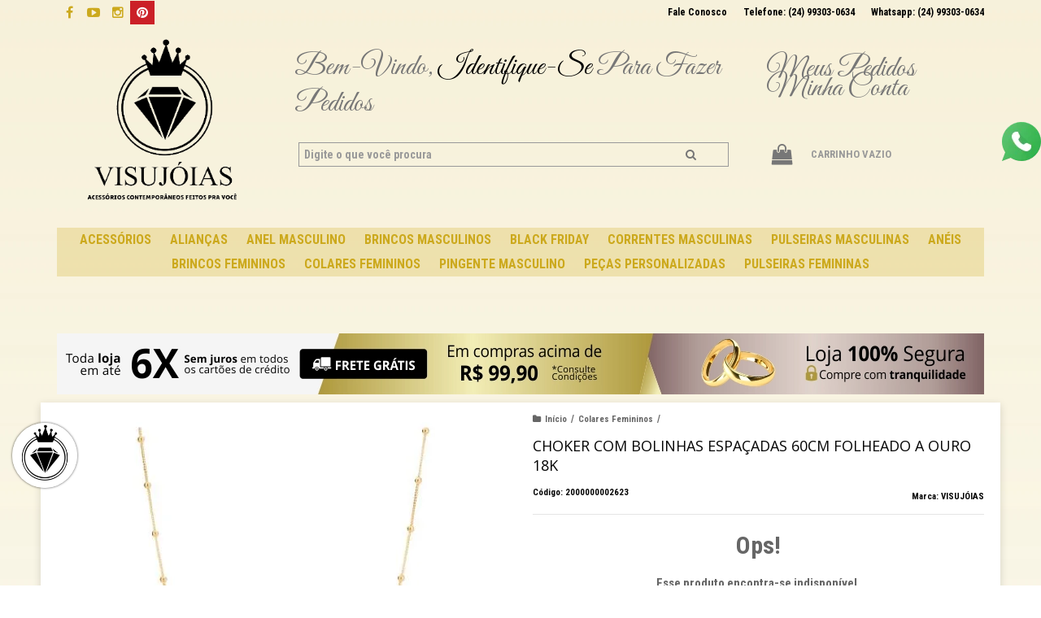

--- FILE ---
content_type: text/html; charset=utf-8
request_url: https://www.visujoias.com.br/produto/choker-com-bolinhas-espacadas-60cm-folheado-a-ouro-18k.html
body_size: 27369
content:

<!DOCTYPE html>
<html lang="pt-br">
  <head>
    <meta charset="utf-8">
    <meta content='width=device-width, initial-scale=1.0, maximum-scale=2.0' name='viewport' />
    <title>Choker com Bolinhas Espaçadas 60cm Folheado a Ouro 18k - VISUJÓIAS</title>
    <meta http-equiv="X-UA-Compatible" content="IE=edge">
    <meta name="generator" content="Loja Integrada" />

    <link rel="dns-prefetch" href="https://cdn.awsli.com.br/">
    <link rel="preconnect" href="https://cdn.awsli.com.br/">
    <link rel="preconnect" href="https://fonts.googleapis.com">
    <link rel="preconnect" href="https://fonts.gstatic.com" crossorigin>

    
  
      <meta property="og:url" content="https://www.visujoias.com.br/produto/choker-com-bolinhas-espacadas-60cm-folheado-a-ouro-18k.html" />
      <meta property="og:type" content="website" />
      <meta property="og:site_name" content="VISUJÓIAS" />
      <meta property="og:locale" content="pt_BR" />
    
  <!-- Metadata para o facebook -->
  <meta property="og:type" content="website" />
  <meta property="og:title" content="Choker com Bolinhas Espaçadas 60cm Folheado a Ouro 18k" />
  <meta property="og:image" content="https://cdn.awsli.com.br/800x800/392/392022/produto/1406641855efe8cb69b.jpg" />
  <meta name="twitter:card" content="product" />
  
  <meta name="twitter:domain" content="www.visujoias.com.br" />
  <meta name="twitter:url" content="https://www.visujoias.com.br/produto/choker-com-bolinhas-espacadas-60cm-folheado-a-ouro-18k.html?utm_source=twitter&utm_medium=twitter&utm_campaign=twitter" />
  <meta name="twitter:title" content="Choker com Bolinhas Espaçadas 60cm Folheado a Ouro 18k" />
  <meta name="twitter:description" content="Choker e gargantilha delicadas folheada a Ouro para looks do dia a dia com estilo. Charme e elegância neste colar de bolinha com garantia, frete R$ 9,99. Confira." />
  <meta name="twitter:image" content="https://cdn.awsli.com.br/300x300/392/392022/produto/1406641855efe8cb69b.jpg" />
  <meta name="twitter:label1" content="Código" />
  <meta name="twitter:data1" content="2000000002623" />
  <meta name="twitter:label2" content="Disponibilidade" />
  <meta name="twitter:data2" content="Indisponível" />


    
  
    <script>
      setTimeout(function() {
        if (typeof removePageLoading === 'function') {
          removePageLoading();
        };
      }, 7000);
    </script>
  



    

  

    <link rel="canonical" href="https://www.visujoias.com.br/produto/choker-com-bolinhas-espacadas-60cm-folheado-a-ouro-18k.html" />
  



  <meta name="description" content="Choker e gargantilha delicadas folheada a Ouro para looks do dia a dia com estilo. Charme e elegância neste colar de bolinha com garantia, frete R$ 9,99. Confira." />
  <meta property="og:description" content="Choker e gargantilha delicadas folheada a Ouro para looks do dia a dia com estilo. Charme e elegância neste colar de bolinha com garantia, frete R$ 9,99. Confira." />







  <meta name="robots" content="index, follow" />



    
      
        <link rel="shortcut icon" href="https://cdn.awsli.com.br/392/392022/favicon/e320c6e60e.png" />
      
      <link rel="icon" href="https://cdn.awsli.com.br/392/392022/favicon/e320c6e60e.png" sizes="192x192">
    
    
      <meta name="theme-color" content="#000000">
    

    
      <link rel="stylesheet" href="https://cdn.awsli.com.br/production/static/loja/estrutura/v1/css/all.min.css?v=dfd2cc0" type="text/css">
    
    <!--[if lte IE 8]><link rel="stylesheet" href="https://cdn.awsli.com.br/production/static/loja/estrutura/v1/css/ie-fix.min.css" type="text/css"><![endif]-->
    <!--[if lte IE 9]><style type="text/css">.lateral-fulbanner { position: relative; }</style><![endif]-->

    

    
    
      <link href="https://fonts.googleapis.com/css2?family=Open%20Sans:wght@300;400;600;700&display=swap" rel="stylesheet">
    

    
      <link rel="stylesheet" href="https://cdn.awsli.com.br/production/static/loja/estrutura/v1/css/bootstrap-responsive.css?v=dfd2cc0" type="text/css">
      <link rel="stylesheet" href="https://cdn.awsli.com.br/production/static/loja/estrutura/v1/css/style-responsive.css?v=dfd2cc0">
    

    <link rel="stylesheet" href="/tema.css?v=20260107-145629">

    

    <script type="text/javascript">
      var LOJA_ID = 392022;
      var MEDIA_URL = "https://cdn.awsli.com.br/";
      var API_URL_PUBLIC = 'https://api.awsli.com.br/';
      
        var CARRINHO_PRODS = [];
      
      var ENVIO_ESCOLHIDO = 0;
      var ENVIO_ESCOLHIDO_CODE = 0;
      var CONTRATO_INTERNACIONAL = false;
      var CONTRATO_BRAZIL = !CONTRATO_INTERNACIONAL;
      var IS_STORE_ASYNC = true;
      var IS_CLIENTE_ANONIMO = false;
    </script>

    

    <!-- Editor Visual -->
    

    <script>
      

      const isPreview = JSON.parse(sessionStorage.getItem('preview', true));
      if (isPreview) {
        const url = location.href
        location.search === '' && url + (location.search = '?preview=None')
      }
    </script>

    
      <script src="https://cdn.awsli.com.br/production/static/loja/estrutura/v1/js/all.min.js?v=dfd2cc0"></script>
    
    <!-- HTML5 shim and Respond.js IE8 support of HTML5 elements and media queries -->
    <!--[if lt IE 9]>
      <script src="https://oss.maxcdn.com/html5shiv/3.7.2/html5shiv.min.js"></script>
      <script src="https://oss.maxcdn.com/respond/1.4.2/respond.min.js"></script>
    <![endif]-->

    <link rel="stylesheet" href="https://cdn.awsli.com.br/production/static/loja/estrutura/v1/css/slick.min.css" type="text/css">
    <script src="https://cdn.awsli.com.br/production/static/loja/estrutura/v1/js/slick.min.js?v=dfd2cc0"></script>
    <link rel="stylesheet" href="https://cdn.awsli.com.br/production/static/css/jquery.fancybox.min.css" type="text/css" />
    <script src="https://cdn.awsli.com.br/production/static/js/jquery/jquery.fancybox.pack.min.js"></script>

    
    

  
  <link rel="stylesheet" href="https://cdn.awsli.com.br/production/static/loja/estrutura/v1/css/imagezoom.min.css" type="text/css">
  <script src="https://cdn.awsli.com.br/production/static/loja/estrutura/v1/js/jquery.imagezoom.min.js"></script>

  <script type="text/javascript">
    var PRODUTO_ID = '140664185';
    var URL_PRODUTO_FRETE_CALCULAR = 'https://www.visujoias.com.br/carrinho/frete';
    var variacoes = undefined;
    var grades = undefined;
    var imagem_grande = "https://cdn.awsli.com.br/2500x2500/392/392022/produto/1406641855efe8cb69b.jpg";
    var produto_grades_imagens = {};
    var produto_preco_sob_consulta = false;
    var produto_preco = 59.90;
  </script>
  <script type="text/javascript" src="https://cdn.awsli.com.br/production/static/loja/estrutura/v1/js/produto.min.js?v=dfd2cc0"></script>
  <script type="text/javascript" src="https://cdn.awsli.com.br/production/static/loja/estrutura/v1/js/eventos-pixel-produto.min.js?v=dfd2cc0"></script>


    
      
        
      
        <!-- Facebook Pixel Code -->
<script>
!function(f,b,e,v,n,t,s){if(f.fbq)return;n=f.fbq=function(){n.callMethod?
n.callMethod.apply(n,arguments):n.queue.push(arguments)};if(!f._fbq)f._fbq=n;
n.push=n;n.loaded=!0;n.version='2.0';n.queue=[];t=b.createElement(e);t.async=!0;
t.src=v;s=b.getElementsByTagName(e)[0];s.parentNode.insertBefore(t,s)}(window,
document,'script','https://connect.facebook.net/en_US/fbevents.js');

fbq('init', '1704612909781235');
fbq('track', "PageView");


  fbq('track', 'ViewContent', {
    
      content_type: 'product',
    
    content_ids: ['2000000002623'],
    content_name: 'Choker com Bolinhas Espaçadas 60cm Folheado a Ouro 18k',
    value: 59.90,
    currency: 'BRL'
  });



</script>
<noscript><img height="1" width="1" style="display:none"
src="https://www.facebook.com/tr?id=1704612909781235&ev=PageView&noscript=1"
/></noscript>
<!-- End Facebook Pixel Code -->
      
        <script type="text/javascript">
  $(document).ready(function() {
    $('#comentarios-container').show();
    $('#comentarios-container #facebook_comments').append('<div class="fb-comments" data-href="http://www.visujoias.com.br/produto/choker-com-bolinhas-espacadas-60cm-folheado-a-ouro-18k.html" data-width="100%" data-numposts="3" data-colorscheme="light"></div>');
  });
</script>
      
        
      
        <script>
  (function(i,s,o,g,r,a,m){i['GoogleAnalyticsObject']=r;i[r]=i[r]||function(){
  (i[r].q=i[r].q||[]).push(arguments)},i[r].l=1*new Date();a=s.createElement(o),
  m=s.getElementsByTagName(o)[0];a.async=1;a.src=g;m.parentNode.insertBefore(a,m)
  })(window,document,'script','//www.google-analytics.com/analytics.js','ga');

  ga('create', 'UA-90363690-1', document.domain.replace(/^(www|store|loja)\./,''));
  ga('require', 'displayfeatures');
  
  
    ga('set', 'ecomm_prodid', '2000000002623');
    ga('set', 'ecomm_pagetype', 'product');
    
      ga('set', 'ecomm_totalvalue', '59.9');
    
  
  
  
  ga('send', 'pageview');
</script>

      
        <!-- Global site tag (gtag.js) - Google Analytics -->
<script async src="https://www.googletagmanager.com/gtag/js?l=LIgtagDataLayer&id=AW-10780643166"></script>
<script>
  window.LIgtagDataLayer = window.LIgtagDataLayer || [];
  function LIgtag(){LIgtagDataLayer.push(arguments);}
  LIgtag('js', new Date());

  LIgtag('set', {
    'currency': 'BRL',
    'country': 'BR'
  });
  
  LIgtag('config', 'AW-10780643166');

  if(window.performance) {
    var timeSincePageLoad = Math.round(performance.now());
    LIgtag('event', 'timing_complete', {
      'name': 'load',
      'time': timeSincePageLoad
    });
  }

  $(document).on('li_view_home', function(_, eventID) {
    LIgtag('event', 'view_home');
  });

  $(document).on('li_select_product', function(_, eventID, data) {
    LIgtag('event', 'select_item', data);
  });

  $(document).on('li_start_contact', function(_, eventID, value) {
    LIgtag('event', 'start_contact', {
      value
    });
  });

  $(document).on('li_view_catalog', function(_, eventID) {
    LIgtag('event', 'view_catalog');
  });

  $(document).on('li_search', function(_, eventID, search_term) {
    LIgtag('event', 'search', {
      search_term
    });
  });

  $(document).on('li_filter_products', function(_, eventID, data) {
    LIgtag('event', 'filter_products', data);
  });

  $(document).on('li_sort_products', function(_, eventID, value) {
    LIgtag('event', 'sort_products', {
      value
    });
  });

  $(document).on('li_view_product', function(_, eventID, item) {
    LIgtag('event', 'view_item', {
      items: [item]
    });
  });

  $(document).on('li_select_variation', function(_, eventID, data) {
    LIgtag('event', 'select_variation', data);
  });

  $(document).on('li_calculate_shipping', function(_, eventID, data) {
    LIgtag('event', 'calculate_shipping', {
      zipcode: data.zipcode
    });
  });

  $(document).on('li_view_cart', function(_, eventID, data) {
    LIgtag('event', 'view_cart', data);
  });

  $(document).on('li_add_to_cart', function(_, eventID, data) {
    LIgtag('event', 'add_to_cart', {
      items: data.items
    });
  });

  $(document).on('li_apply_coupon', function(_, eventID, value) {
    LIgtag('event', 'apply_coupon', {
      value
    });
  });

  $(document).on('li_change_quantity', function(_, eventID, item) {
    LIgtag('event', 'change_quantity', {
      items: [item]
    });
  });

  $(document).on('li_remove_from_cart', function(_, eventID, item) {
    LIgtag('event', 'remove_from_cart', {
      items: [item]
    });
  });

  $(document).on('li_return_home', function(_, eventID) {
    LIgtag('event', 'return_home');
  });

  $(document).on('li_view_checkout', function(_, eventID, data) {
    LIgtag('event', 'begin_checkout', data);
  });

  $(document).on('li_login', function(_, eventID) {
    LIgtag('event', 'login');
  });

  $(document).on('li_change_address', function(_, eventID, value) {
    LIgtag('event', 'change_address', {
      value
    });
  });

  $(document).on('li_change_shipping', function(_, eventID, data) {
    LIgtag('event', 'add_shipping_info', data);
  });

  $(document).on('li_change_payment', function(_, eventID, data) {
    LIgtag('event', 'add_payment_info', data);
  });

  $(document).on('li_start_purchase', function(_, eventID) {
    LIgtag('event', 'start_purchase');
  });

  $(document).on('li_checkout_error', function(_, eventID, value) {
    LIgtag('event', 'checkout_error', {
      value
    });
  });

  $(document).on('li_purchase', function(_, eventID, data) {
    LIgtag('event', 'purchase', data);

    
      LIgtag('event', 'conversion', {
        send_to: 'AW-10780643166/RUGfCPuhrPcCEN6ezpQo',
        value: data.value,
        currency: data.currency,
        transaction_id: data.transaction_id
      });
    
  });
</script>
      
        
      
        
      
    

    
<script>
  var url = '/_events/api/setEvent';

  var sendMetrics = function(event, user = {}) {
    var unique_identifier = uuidv4();

    try {
      var data = {
        request: {
          id: unique_identifier,
          environment: 'production'
        },
        store: {
          id: 392022,
          name: 'VISUJÓIAS',
          test_account: false,
          has_meta_app: window.has_meta_app ?? false,
          li_search: true
        },
        device: {
          is_mobile: /Mobi/.test(window.navigator.userAgent),
          user_agent: window.navigator.userAgent,
          ip: '###device_ip###'
        },
        page: {
          host: window.location.hostname,
          path: window.location.pathname,
          search: window.location.search,
          type: 'product',
          title: document.title,
          referrer: document.referrer
        },
        timestamp: '###server_timestamp###',
        user_timestamp: new Date().toISOString(),
        event,
        origin: 'store'
      };

      if (window.performance) {
        var [timing] = window.performance.getEntriesByType('navigation');

        data['time'] = {
          server_response: Math.round(timing.responseStart - timing.requestStart)
        };
      }

      var _user = {},
          user_email_cookie = $.cookie('user_email'),
          user_data_cookie = $.cookie('LI-UserData');

      if (user_email_cookie) {
        var user_email = decodeURIComponent(user_email_cookie);

        _user['email'] = user_email;
      }

      if (user_data_cookie) {
        var user_data = JSON.parse(user_data_cookie);

        _user['logged'] = user_data.logged;
        _user['id'] = user_data.id ?? undefined;
      }

      $.each(user, function(key, value) {
        _user[key] = value;
      });

      if (!$.isEmptyObject(_user)) {
        data['user'] = _user;
      }

      try {
        var session_identifier = $.cookie('li_session_identifier');

        if (!session_identifier) {
          session_identifier = uuidv4();
        };

        var expiration_date = new Date();

        expiration_date.setTime(expiration_date.getTime() + (30 * 60 * 1000)); // 30 minutos

        $.cookie('li_session_identifier', session_identifier, {
          expires: expiration_date,
          path: '/'
        });

        data['session'] = {
          id: session_identifier
        };
      } catch (err) { }

      try {
        var user_session_identifier = $.cookie('li_user_session_identifier');

        if (!user_session_identifier) {
          user_session_identifier = uuidv4();

          $.cookie('li_user_session_identifier', user_session_identifier, {
            path: '/'
          });
        };

        data['user_session'] = {
          id: user_session_identifier
        };
      } catch (err) { }

      var _cookies = {},
          fbc = $.cookie('_fbc'),
          fbp = $.cookie('_fbp');

      if (fbc) {
        _cookies['fbc'] = fbc;
      }

      if (fbp) {
        _cookies['fbp'] = fbp;
      }

      if (!$.isEmptyObject(_cookies)) {
        data['session']['cookies'] = _cookies;
      }

      try {
        var ab_test_cookie = $.cookie('li_ab_test_running');

        if (ab_test_cookie) {
          var ab_test = JSON.parse(atob(ab_test_cookie));

          if (ab_test.length) {
            data['store']['ab_test'] = ab_test;
          }
        }
      } catch (err) { }

      var _utm = {};

      $.each(sessionStorage, function(key, value) {
        if (key.startsWith('utm_')) {
          var name = key.split('_')[1];

          _utm[name] = value;
        }
      });

      if (!$.isEmptyObject(_utm)) {
        data['session']['utm'] = _utm;
      }

      var controller = new AbortController();

      setTimeout(function() {
        controller.abort();
      }, 5000);

      fetch(url, {
        keepalive: true,
        method: 'POST',
        headers: {
          'Content-Type': 'application/json'
        },
        body: JSON.stringify({ data }),
        signal: controller.signal
      });
    } catch (err) { }

    return unique_identifier;
  }
</script>

    
<script>
  (function() {
    var initABTestHandler = function() {
      try {
        if ($.cookie('li_ab_test_running')) {
          return
        };
        var running_tests = [];

        
        
        
        

        var running_tests_to_cookie = JSON.stringify(running_tests);
        running_tests_to_cookie = btoa(running_tests_to_cookie);
        $.cookie('li_ab_test_running', running_tests_to_cookie, {
          path: '/'
        });

        
        if (running_tests.length > 0) {
          setTimeout(function() {
            $.ajax({
              url: "/conta/status"
            });
          }, 500);
        };

      } catch (err) { }
    }
    setTimeout(initABTestHandler, 500);
  }());
</script>

    
<script>
  $(function() {
    // Clicar em um produto
    $('.listagem-item').click(function() {
      var row, column;

      var $list = $(this).closest('[data-produtos-linha]'),
          index = $(this).closest('li').index();

      if($list.find('.listagem-linha').length === 1) {
        var productsPerRow = $list.data('produtos-linha');

        row = Math.floor(index / productsPerRow) + 1;
        column = (index % productsPerRow) + 1;
      } else {
        row = $(this).closest('.listagem-linha').index() + 1;
        column = index + 1;
      }

      var body = {
        item_id: $(this).attr('data-id'),
        item_sku: $(this).find('.produto-sku').text(),
        item_name: $(this).find('.nome-produto').text().trim(),
        item_row: row,
        item_column: column
      };

      var eventID = sendMetrics({
        type: 'event',
        name: 'select_product',
        data: body
      });

      $(document).trigger('li_select_product', [eventID, body]);
    });

    // Clicar no "Fale Conosco"
    $('#modalContato').on('show', function() {
      var value = 'Fale Conosco';

      var eventID = sendMetrics({
        type: 'event',
        name: 'start_contact',
        data: { text: value }
      });

      $(document).trigger('li_start_contact', [eventID, value]);
    });

    // Clicar no WhatsApp
    $('.li-whatsapp a').click(function() {
      var value = 'WhatsApp';

      var eventID = sendMetrics({
        type: 'event',
        name: 'start_contact',
        data: { text: value }
      });

      $(document).trigger('li_start_contact', [eventID, value]);
    });

    
      // Visualizar o produto
      var body = {
        item_id: '140664185',
        item_sku: '2000000002623',
        item_name: 'Choker com Bolinhas Espaçadas 60cm Folheado a Ouro 18k',
        item_category: 'Colares Femininos',
        item_type: 'product',
        
          full_price: 72.90,
          promotional_price: 59.90,
          price: 59.90,
        
        quantity: 1
      };

      var params = new URLSearchParams(window.location.search),
          recommendation_shelf = null,
          recommendation = {};

      if (
        params.has('recomendacao_id') &&
        params.has('email_ref') &&
        params.has('produtos_recomendados')
      ) {
        recommendation['email'] = {
          id: params.get('recomendacao_id'),
          email_id: params.get('email_ref'),
          products: $.map(params.get('produtos_recomendados').split(','), function(value) {
            return parseInt(value)
          })
        };
      }

      if (recommendation_shelf) {
        recommendation['shelf'] = recommendation_shelf;
      }

      if (!$.isEmptyObject(recommendation)) {
        body['recommendation'] = recommendation;
      }

      var eventID = sendMetrics({
        type: 'pageview',
        name: 'view_product',
        data: body
      });

      $(document).trigger('li_view_product', [eventID, body]);

      // Calcular frete
      $('#formCalcularCep').submit(function() {
        $(document).ajaxSuccess(function(event, xhr, settings) {
          try {
            var url = new URL(settings.url);

            if(url.pathname !== '/carrinho/frete') return;

            var data = xhr.responseJSON;

            if(data.error) return;

            var params = url.searchParams;

            var body = {
              zipcode: params.get('cep'),
              deliveries: $.map(data, function(delivery) {
                if(delivery.msgErro) return;

                return {
                  id: delivery.id,
                  name: delivery.name,
                  price: delivery.price,
                  delivery_time: delivery.deliveryTime
                };
              })
            };

            var eventID = sendMetrics({
              type: 'event',
              name: 'calculate_shipping',
              data: body
            });

            $(document).trigger('li_calculate_shipping', [eventID, body]);

            $(document).off('ajaxSuccess');
          } catch(error) {}
        });
      });

      // Visualizar compre junto
      $(document).on('buy_together_ready', function() {
        var $buyTogether = $('.compre-junto');

        var observer = new IntersectionObserver(function(entries) {
          entries.forEach(function(entry) {
            if(entry.isIntersecting) {
              var body = {
                title: $buyTogether.find('.compre-junto__titulo').text(),
                id: $buyTogether.data('id'),
                items: $buyTogether.find('.compre-junto__produto').map(function() {
                  var $product = $(this);

                  return {
                    item_id: $product.attr('data-id'),
                    item_sku: $product.attr('data-code'),
                    item_name: $product.find('.compre-junto__nome').text(),
                    full_price: $product.find('.compre-junto__preco--regular').data('price') || null,
                    promotional_price: $product.find('.compre-junto__preco--promocional').data('price') || null
                  };
                }).get()
              };

              var eventID = sendMetrics({
                type: 'event',
                name: 'view_buy_together',
                data: body
              });

              $(document).trigger('li_view_buy_together', [eventID, body]);

              observer.disconnect();
            }
          });
        }, { threshold: 1.0 });

        observer.observe($buyTogether.get(0));

        $('.compre-junto__atributo--grade').click(function(event) {
          if(!event.originalEvent) return;

          var body = {
            grid_name: $(this).closest('.compre-junto__atributos').data('grid'),
            variation_name: $(this).data('variation')
          };

          var eventID = sendMetrics({
            type: 'event',
            name: 'select_buy_together_variation',
            data: body
          });

          $(document).trigger('li_select_buy_together_variation', [eventID, body]);
        });

        $('.compre-junto__atributo--lista').change(function(event) {
          if(!event.originalEvent) return;

          var $selectedOption = $(this).find('option:selected');

          if(!$selectedOption.is('[value]')) return;

          var body = {
            grid_name: $(this).closest('.compre-junto__atributos').data('grid'),
            variation_name: $selectedOption.text()
          };

          var eventID = sendMetrics({
            type: 'event',
            name: 'select_buy_together_variation',
            data: body
          });

          $(document).trigger('li_select_buy_together_variation', [eventID, body]);
        });
      });

      // Selecionar uma variação
      $('.atributo-item').click(function(event) {
        if(!event.originalEvent) return;

        var body = {
          grid_name: $(this).data('grade-nome'),
          variation_name: $(this).data('variacao-nome')
        };

        var eventID = sendMetrics({
          type: 'event',
          name: 'select_variation',
          data: body
        });

        $(document).trigger('li_select_variation', [eventID, body]);
      });
    
  });
</script>


    
	<!-- Gerais -->
  
      <!--Fontes-->
<link href="https://fonts.googleapis.com/css?family=Great+Vibes|Roboto+Condensed:700" rel="stylesheet">
<link rel="stylesheet" href="https://maxcdn.bootstrapcdn.com/font-awesome/4.5.0/css/font-awesome.min.css">

<!--CSS-->
<link rel="stylesheet" href="//cdn.awsli.com.br/392/392022/arquivos/geston_visujo.css" type="text/css" media="screen" />
  

	<!-- lojaintegrada-google-shopping -->
  
      <meta name="google-site-verification" content="Re-flIMQem2SdWMNnxeg77aRPPitgZ7vEk9OjqkqPF0" />
  


    
      
    

    
      <link rel="stylesheet" href="/avancado.css?v=20260107-145629" type="text/css" />
    

    
      
        <script defer async src="https://analytics.tiktok.com/i18n/pixel/sdk.js?sdkid=CU6R12JC77UC1B1R9CE0"></script>
      

      
        <script type="text/javascript">
          !function (w, d, t) {
            w.TiktokAnalyticsObject=t;
            var ttq=w[t]=w[t]||[];
            ttq.methods=["page","track","identify","instances","debug","on","off","once","ready","alias","group","enableCookie","disableCookie"];
            ttq.setAndDefer=function(t,e){
              t[e]=function(){
                t.push([e].concat(Array.prototype.slice.call(arguments,0)))
              }
            }
            for(var i=0;i<ttq.methods.length;i++)
              ttq.setAndDefer(ttq,ttq.methods[i]);
          }(window, document, 'ttq');

          window.LI_TIKTOK_PIXEL_ENABLED = true;
        </script>
      

      
    

    
  <link rel="manifest" href="/manifest.json" />




  </head>
  <body class="pagina-produto produto-140664185   ">
    <div id="fb-root"></div>
    
  
    <div id="full-page-loading">
      <div class="conteiner" style="height: 100%;">
        <div class="loading-placeholder-content">
          <div class="loading-placeholder-effect loading-placeholder-header"></div>
          <div class="loading-placeholder-effect loading-placeholder-body"></div>
        </div>
      </div>
      <script>
        var is_full_page_loading = true;
        function removePageLoading() {
          if (is_full_page_loading) {
            try {
              $('#full-page-loading').remove();
            } catch(e) {}
            try {
              var div_loading = document.getElementById('full-page-loading');
              if (div_loading) {
                div_loading.remove();
              };
            } catch(e) {}
            is_full_page_loading = false;
          };
        };
        $(function() {
          setTimeout(function() {
            removePageLoading();
          }, 1);
        });
      </script>
      <style>
        #full-page-loading { position: fixed; z-index: 9999999; margin: auto; top: 0; left: 0; bottom: 0; right: 0; }
        #full-page-loading:before { content: ''; display: block; position: fixed; top: 0; left: 0; width: 100%; height: 100%; background: rgba(255, 255, 255, .98); background: radial-gradient(rgba(255, 255, 255, .99), rgba(255, 255, 255, .98)); }
        .loading-placeholder-content { height: 100%; display: flex; flex-direction: column; position: relative; z-index: 1; }
        .loading-placeholder-effect { background-color: #F9F9F9; border-radius: 5px; width: 100%; animation: pulse-loading 1.5s cubic-bezier(0.4, 0, 0.6, 1) infinite; }
        .loading-placeholder-content .loading-placeholder-body { flex-grow: 1; margin-bottom: 30px; }
        .loading-placeholder-content .loading-placeholder-header { height: 20%; min-height: 100px; max-height: 200px; margin: 30px 0; }
        @keyframes pulse-loading{50%{opacity:.3}}
      </style>
    </div>
  



    
      
        




<div class="barra-inicial fundo-secundario">
  <div class="conteiner">
    <div class="row-fluid">
      <div class="lista-redes span3 hidden-phone">
        
          <ul>
            
              <li>
                <a href="https://facebook.com/Visujoias" target="_blank" aria-label="Siga nos no Facebook"><i class="icon-facebook"></i></a>
              </li>
            
            
            
            
              <li>
                <a href="https://youtube.com.br/channel/UCy-YvHsKFzhlsGoVPKF8HmQ" target="_blank" aria-label="Siga nos no Youtube"><i class="icon-youtube"></i></a>
              </li>
            
            
              <li>
                <a href="https://instagram.com/visujoias" target="_blank" aria-label="Siga nos no Instagram"><i class="icon-instagram"></i></a>
              </li>
            
            
              <li>
                <a href="https://pinterest.com//visujoias/" target="_blank" aria-label="Siga nos no Pinterest"><i class="icon-pinterest"></i></a>
              </li>
            
            
          </ul>
        
      </div>
      <div class="canais-contato span9">
        <ul>
          <li class="hidden-phone">
            <a href="#modalContato" data-toggle="modal" data-target="#modalContato">
              <i class="icon-comment"></i>
              Fale Conosco
            </a>
          </li>
          
            <li>
              <span>
                <i class="icon-phone"></i>Telefone: (24) 99303-0634
              </span>
            </li>
          
          
            <li class="tel-whatsapp">
              <span>
                <i class="fa fa-whatsapp"></i>Whatsapp: (24) 99303-0634
              </span>
            </li>
          
          
        </ul>
      </div>
    </div>
  </div>
</div>

      
    

    <div class="conteiner-principal">
      
        
          
<div id="cabecalho">

  <div class="atalhos-mobile visible-phone fundo-secundario borda-principal">
    <ul>

      <li><a href="https://www.visujoias.com.br/" class="icon-home"> </a></li>
      
      <li class="fundo-principal"><a href="https://www.visujoias.com.br/carrinho/index" class="icon-shopping-cart"> </a></li>
      
      
        <li class="menu-user-logged" style="display: none;"><a href="https://www.visujoias.com.br/conta/logout" class="icon-signout menu-user-logout"> </a></li>
      
      
      <li><a href="https://www.visujoias.com.br/conta/index" class="icon-user"> </a></li>
      
      <li class="vazia"><span>&nbsp;</span></li>

    </ul>
  </div>

  <div class="conteiner">
    <div class="row-fluid">
      <div class="span3">
        <h2 class="logo cor-secundaria">
          <a href="https://www.visujoias.com.br/" title="VISUJÓIAS">
            
            <img src="https://cdn.awsli.com.br/400x300/392/392022/logo/833d1f2c43.png" alt="VISUJÓIAS" />
            
          </a>
        </h2>


      </div>

      <div class="conteudo-topo span9">
        <div class="superior row-fluid hidden-phone">
          <div class="span8">
            
              
                <div class="btn-group menu-user-logged" style="display: none;">
                  <a href="https://www.visujoias.com.br/conta/index" class="botao secundario pequeno dropdown-toggle" data-toggle="dropdown">
                    Olá, <span class="menu-user-name"></span>
                    <span class="icon-chevron-down"></span>
                  </a>
                  <ul class="dropdown-menu">
                    <li>
                      <a href="https://www.visujoias.com.br/conta/index" title="Minha conta">Minha conta</a>
                    </li>
                    
                      <li>
                        <a href="https://www.visujoias.com.br/conta/pedido/listar" title="Minha conta">Meus pedidos</a>
                      </li>
                    
                    <li>
                      <a href="https://www.visujoias.com.br/conta/favorito/listar" title="Meus favoritos">Meus favoritos</a>
                    </li>
                    <li>
                      <a href="https://www.visujoias.com.br/conta/logout" title="Sair" class="menu-user-logout">Sair</a>
                    </li>
                  </ul>
                </div>
              
              
                <a href="https://www.visujoias.com.br/conta/login" class="bem-vindo cor-secundaria menu-user-welcome">
                  Bem-vindo, <span class="cor-principal">identifique-se</span> para fazer pedidos
                </a>
              
            
          </div>
          <div class="span4">
            <ul class="acoes-conta borda-alpha">
              
                <li>
                  <i class="icon-list fundo-principal"></i>
                  <a href="https://www.visujoias.com.br/conta/pedido/listar" class="cor-secundaria">Meus Pedidos</a>
                </li>
              
              
                <li>
                  <i class="icon-user fundo-principal"></i>
                  <a href="https://www.visujoias.com.br/conta/index" class="cor-secundaria">Minha Conta</a>
                </li>
              
            </ul>
          </div>
        </div>

        <div class="inferior row-fluid ">
          <div class="span8 busca-mobile">
            <a href="javascript:;" class="atalho-menu visible-phone icon-th botao principal"> </a>

            <div class="busca borda-alpha">
              <form id="form-buscar" action="/buscar" method="get">
                <input id="auto-complete" type="text" name="q" placeholder="Digite o que você procura" value="" autocomplete="off" maxlength="255" />
                <button class="botao botao-busca icon-search fundo-secundario" aria-label="Buscar"></button>
              </form>
            </div>

          </div>

          
            <div class="span4 hidden-phone">
              

  <div class="carrinho vazio">
    
      <a href="https://www.visujoias.com.br/carrinho/index">
        <i class="icon-shopping-cart fundo-principal"></i>
        <strong class="qtd-carrinho titulo cor-secundaria" style="display: none;">0</strong>
        <span style="display: none;">
          
            <b class="titulo cor-secundaria"><span>Meu Carrinho</span></b>
          
          <span class="cor-secundaria">Produtos adicionados</span>
        </span>
        
          <span class="titulo cor-secundaria vazio-text">Carrinho vazio</span>
        
      </a>
    
    <div class="carrinho-interno-ajax"></div>
  </div>
  
<div class="minicart-placeholder" style="display: none;">
  <div class="carrinho-interno borda-principal">
    <ul>
      <li class="minicart-item-modelo">
        
          <div class="preco-produto com-promocao destaque-parcela ">
            <div>
              <s class="preco-venda">
                R$ --PRODUTO_PRECO_DE--
              </s>
              <strong class="preco-promocional cor-principal">
                R$ --PRODUTO_PRECO_POR--
              </strong>
            </div>
          </div>
        
        <a data-href="--PRODUTO_URL--" class="imagem-produto">
          <img data-src="https://cdn.awsli.com.br/64x64/--PRODUTO_IMAGEM--" alt="--PRODUTO_NOME--" />
        </a>
        <a data-href="--PRODUTO_URL--" class="nome-produto cor-secundaria">
          --PRODUTO_NOME--
        </a>
        <div class="produto-sku hide">--PRODUTO_SKU--</div>
      </li>
    </ul>
    <div class="carrinho-rodape">
      <span class="carrinho-info">
        
          <i>--CARRINHO_QUANTIDADE-- produto no carrinho</i>
        
        
          
            <span class="carrino-total">
              Total: <strong class="titulo cor-principal">R$ --CARRINHO_TOTAL_ITENS--</strong>
            </span>
          
        
      </span>
      <a href="https://www.visujoias.com.br/carrinho/index" class="botao principal">
        
          <i class="icon-shopping-cart"></i>Ir para o carrinho
        
      </a>
    </div>
  </div>
</div>



            </div>
          
        </div>

      </div>
    </div>
    


  
    
      
<div class="menu superior">
  <ul class="nivel-um">
    


    


    
      <li class="categoria-id-19984964 com-filho borda-principal">
        <a href="https://www.visujoias.com.br/acessorios" title="Acessórios">
          <strong class="titulo cor-secundaria">Acessórios</strong>
          
            <i class="icon-chevron-down fundo-secundario"></i>
          
        </a>
        
          <ul class="nivel-dois borda-alpha">
            

  <li class="categoria-id-23251960 ">
    <a href="https://www.visujoias.com.br/embalagem-presente" title="Embalagem Presente">
      
      Embalagem Presente
    </a>
    
  </li>

  <li class="categoria-id-19984993 ">
    <a href="https://www.visujoias.com.br/flanelas-magicas" title="Flanelas Mágicas">
      
      Flanelas Mágicas
    </a>
    
  </li>

  <li class="categoria-id-19985004 ">
    <a href="https://www.visujoias.com.br/limpa-pratas-e-folheados" title="Limpa Pratas e Folheados">
      
      Limpa Pratas e Folheados
    </a>
    
  </li>

  <li class="categoria-id-23128623 ">
    <a href="https://www.visujoias.com.br/medidores" title="Medidores">
      
      Medidores
    </a>
    
  </li>

  <li class="categoria-id-20876272 ">
    <a href="https://www.visujoias.com.br/porta-joias" title="Porta Jóias">
      
      Porta Jóias
    </a>
    
  </li>

  <li class="categoria-id-19985010 ">
    <a href="https://www.visujoias.com.br/todos-acessorios" title="Todos Acessórios">
      
      Todos Acessórios
    </a>
    
  </li>


          </ul>
        
      </li>
    
      <li class="categoria-id-1640404 com-filho borda-principal">
        <a href="https://www.visujoias.com.br/alianca" title="Alianças">
          <strong class="titulo cor-secundaria">Alianças</strong>
          
            <i class="icon-chevron-down fundo-secundario"></i>
          
        </a>
        
          <ul class="nivel-dois borda-alpha">
            

  <li class="categoria-id-4461133 ">
    <a href="https://www.visujoias.com.br/aliancas-namoro" title="Alianças Namoro">
      
      Alianças Namoro
    </a>
    
  </li>


          </ul>
        
      </li>
    
      <li class="categoria-id-19432696  borda-principal">
        <a href="https://www.visujoias.com.br/anel-masculino" title="Anel Masculino">
          <strong class="titulo cor-secundaria">Anel Masculino</strong>
          
        </a>
        
      </li>
    
      <li class="categoria-id-2798310 com-filho borda-principal">
        <a href="https://www.visujoias.com.br/brinco-masculino" title="Brincos Masculinos">
          <strong class="titulo cor-secundaria">Brincos Masculinos</strong>
          
            <i class="icon-chevron-down fundo-secundario"></i>
          
        </a>
        
          <ul class="nivel-dois borda-alpha">
            

  <li class="categoria-id-18522579 ">
    <a href="https://www.visujoias.com.br/brinco-com-pingente" title="Brinco com Pingente">
      
      Brinco com Pingente
    </a>
    
  </li>

  <li class="categoria-id-17013802 ">
    <a href="https://www.visujoias.com.br/brincos-de-pressao" title="Brinco de Pressão">
      
      Brinco de Pressão
    </a>
    
  </li>

  <li class="categoria-id-17015436 ">
    <a href="https://www.visujoias.com.br/falso-alargador" title="Brinco Falso Alargador">
      
      Brinco Falso Alargador
    </a>
    
  </li>

  <li class="categoria-id-18518041 ">
    <a href="https://www.visujoias.com.br/brinco-prata-925-legitima" title="Brinco Prata 925 Legítima">
      
      Brinco Prata 925 Legítima
    </a>
    
  </li>

  <li class="categoria-id-18327084 ">
    <a href="https://www.visujoias.com.br/brincos-brilhantes-masculinos" title="Brincos Brilhantes">
      
      Brincos Brilhantes
    </a>
    
  </li>

  <li class="categoria-id-18327074 ">
    <a href="https://www.visujoias.com.br/brincos-de-argola-masculino" title="Brincos de Argola">
      
      Brincos de Argola
    </a>
    
  </li>

  <li class="categoria-id-17014504 ">
    <a href="https://www.visujoias.com.br/piercing" title="Brinco Tipo Piercing">
      
      Brinco Tipo Piercing
    </a>
    
  </li>

  <li class="categoria-id-17971901 ">
    <a href="https://www.visujoias.com.br/kits-brincos-masculinos" title="Kits Brincos Masculinos">
      
      Kits Brincos Masculinos
    </a>
    
  </li>

  <li class="categoria-id-18327016 ">
    <a href="https://www.visujoias.com.br/todos-os-brincos-masculinos" title="Todos os Brincos">
      
      Todos os Brincos
    </a>
    
  </li>


          </ul>
        
      </li>
    
      <li class="categoria-id-16543362  borda-principal">
        <a href="https://www.visujoias.com.br/black-friday" title="BLACK FRIDAY">
          <strong class="titulo cor-secundaria">BLACK FRIDAY</strong>
          
        </a>
        
      </li>
    
      <li class="categoria-id-17013913 com-filho borda-principal">
        <a href="https://www.visujoias.com.br/correntes-masculinas" title="Correntes Masculinas">
          <strong class="titulo cor-secundaria">Correntes Masculinas</strong>
          
            <i class="icon-chevron-down fundo-secundario"></i>
          
        </a>
        
          <ul class="nivel-dois borda-alpha">
            

  <li class="categoria-id-19215021 ">
    <a href="https://www.visujoias.com.br/correntes-aco-cirurgico" title="Correntes Aço">
      
      Correntes Aço
    </a>
    
  </li>

  <li class="categoria-id-18327173 ">
    <a href="https://www.visujoias.com.br/correntes-com-pingente" title="Correntes com Pingente">
      
      Correntes com Pingente
    </a>
    
  </li>

  <li class="categoria-id-18616806 ">
    <a href="https://www.visujoias.com.br/correntes-prata-legitima-925" title="Correntes Prata Legitima 925">
      
      Correntes Prata Legitima 925
    </a>
    
  </li>

  <li class="categoria-id-18327126 ">
    <a href="https://www.visujoias.com.br/escapularios" title="Escapulários">
      
      Escapulários
    </a>
    
  </li>

  <li class="categoria-id-18327110 ">
    <a href="https://www.visujoias.com.br/todas-as-correntes" title="Todas as Correntes">
      
      Todas as Correntes
    </a>
    
  </li>


          </ul>
        
      </li>
    
      <li class="categoria-id-17013968 com-filho borda-principal">
        <a href="https://www.visujoias.com.br/pulseiras-masculinas" title="Pulseiras Masculinas">
          <strong class="titulo cor-secundaria">Pulseiras Masculinas</strong>
          
            <i class="icon-chevron-down fundo-secundario"></i>
          
        </a>
        
          <ul class="nivel-dois borda-alpha">
            

  <li class="categoria-id-18616847 ">
    <a href="https://www.visujoias.com.br/pulseiras-aco" title="Pulseiras Aço">
      
      Pulseiras Aço
    </a>
    
  </li>

  <li class="categoria-id-23262572 ">
    <a href="https://www.visujoias.com.br/pulseiras-pedra-natural" title="Pulseiras Pedra Natural">
      
      Pulseiras Pedra Natural
    </a>
    
  </li>

  <li class="categoria-id-18616825 ">
    <a href="https://www.visujoias.com.br/pulseiras-prata-925-legitima" title="Pulseiras Prata 925 Legítima">
      
      Pulseiras Prata 925 Legítima
    </a>
    
  </li>

  <li class="categoria-id-18616854 ">
    <a href="https://www.visujoias.com.br/todas-as-pulseiras-masc" title="Todas as Pulseiras">
      
      Todas as Pulseiras
    </a>
    
  </li>


          </ul>
        
      </li>
    
      <li class="categoria-id-1365153 com-filho borda-principal">
        <a href="https://www.visujoias.com.br/aneis-femininos" title="Anéis">
          <strong class="titulo cor-secundaria">Anéis</strong>
          
            <i class="icon-chevron-down fundo-secundario"></i>
          
        </a>
        
          <ul class="nivel-dois borda-alpha">
            

  <li class="categoria-id-23413119 ">
    <a href="https://www.visujoias.com.br/anel-aco-inox" title="Anel Aço Inox">
      
      Anel Aço Inox
    </a>
    
  </li>

  <li class="categoria-id-18365949 ">
    <a href="https://www.visujoias.com.br/anel-chuveiro" title="Anel Chuveiro">
      
      Anel Chuveiro
    </a>
    
  </li>

  <li class="categoria-id-2834073 ">
    <a href="https://www.visujoias.com.br/aneis-de-coracao" title="Anel de Coração">
      
      Anel de Coração
    </a>
    
  </li>

  <li class="categoria-id-23332398 ">
    <a href="https://www.visujoias.com.br/anel-solitario" title="Anel Solitário">
      
      Anel Solitário
    </a>
    
  </li>

  <li class="categoria-id-23332401 ">
    <a href="https://www.visujoias.com.br/aparador" title="Aparador">
      
      Aparador
    </a>
    
  </li>

  <li class="categoria-id-18366052 ">
    <a href="https://www.visujoias.com.br/todos-os-aneis" title="Todos os Anéis">
      
      Todos os Anéis
    </a>
    
  </li>


          </ul>
        
      </li>
    
      <li class="categoria-id-1365480 com-filho borda-principal">
        <a href="https://www.visujoias.com.br/brinco-feminino-da-moda" title="Brincos Femininos">
          <strong class="titulo cor-secundaria">Brincos Femininos</strong>
          
            <i class="icon-chevron-down fundo-secundario"></i>
          
        </a>
        
          <ul class="nivel-dois borda-alpha">
            

  <li class="categoria-id-18518051 ">
    <a href="https://www.visujoias.com.br/brinco-argola-prata-925-legitima" title="Brinco Prata 925 Legítima">
      
      Brinco Prata 925 Legítima
    </a>
    
  </li>

  <li class="categoria-id-2916214 ">
    <a href="https://www.visujoias.com.br/brincos-de-argola" title="Brincos de Argola">
      
      Brincos de Argola
    </a>
    
  </li>

  <li class="categoria-id-2916270 ">
    <a href="https://www.visujoias.com.br/brincos-de-zirconias" title="Brincos de Zircônias">
      
      Brincos de Zircônias
    </a>
    
  </li>

  <li class="categoria-id-2916119 ">
    <a href="https://www.visujoias.com.br/brincos-grandes" title="Brincos Grandes">
      
      Brincos Grandes
    </a>
    
  </li>

  <li class="categoria-id-2916149 ">
    <a href="https://www.visujoias.com.br/brincos-pequenos" title="Brincos Pequenos">
      
      Brincos Pequenos
    </a>
    
  </li>

  <li class="categoria-id-18365875 ">
    <a href="https://www.visujoias.com.br/kits-brincos" title="Kits Brincos">
      
      Kits Brincos
    </a>
    
  </li>

  <li class="categoria-id-18364140 ">
    <a href="https://www.visujoias.com.br/todos-os-brincos" title="Todos os Brincos">
      
      Todos os Brincos
    </a>
    
  </li>


          </ul>
        
      </li>
    
      <li class="categoria-id-1365487 com-filho borda-principal">
        <a href="https://www.visujoias.com.br/colares-femininos" title="Colares Femininos">
          <strong class="titulo cor-secundaria">Colares Femininos</strong>
          
            <i class="icon-chevron-down fundo-secundario"></i>
          
        </a>
        
          <ul class="nivel-dois borda-alpha">
            

  <li class="categoria-id-18364346 ">
    <a href="https://www.visujoias.com.br/choker-colar" title="Choker Colar">
      
      Choker Colar
    </a>
    
  </li>

  <li class="categoria-id-23184807 ">
    <a href="https://www.visujoias.com.br/colar-aco-inox" title="Colar Aço Inox">
      
      Colar Aço Inox
    </a>
    
  </li>

  <li class="categoria-id-1449580 ">
    <a href="https://www.visujoias.com.br/colar-com-pingentes" title="Colares com Pingentes">
      
      Colares com Pingentes
    </a>
    
  </li>

  <li class="categoria-id-2830475 ">
    <a href="https://www.visujoias.com.br/colares-coracoes" title="Colares Corações">
      
      Colares Corações
    </a>
    
  </li>

  <li class="categoria-id-18365713 ">
    <a href="https://www.visujoias.com.br/todos-os-colares" title="Todos os Colares">
      
      Todos os Colares
    </a>
    
  </li>


          </ul>
        
      </li>
    
      <li class="categoria-id-20875729 com-filho borda-principal">
        <a href="https://www.visujoias.com.br/pingente-masculino" title="Pingente Masculino">
          <strong class="titulo cor-secundaria">Pingente Masculino</strong>
          
            <i class="icon-chevron-down fundo-secundario"></i>
          
        </a>
        
          <ul class="nivel-dois borda-alpha">
            

  <li class="categoria-id-20876122 ">
    <a href="https://www.visujoias.com.br/diversos-aco-inox" title="Diversos Aço Inox">
      
      Diversos Aço Inox
    </a>
    
  </li>

  <li class="categoria-id-20876686 ">
    <a href="https://www.visujoias.com.br/pingente-prata-925" title="Pingente Prata 925">
      
      Pingente Prata 925
    </a>
    
  </li>

  <li class="categoria-id-20875833 ">
    <a href="https://www.visujoias.com.br/religiosos" title="Religiosos">
      
      Religiosos
    </a>
    
  </li>

  <li class="categoria-id-20875812 ">
    <a href="https://www.visujoias.com.br/times" title="Times">
      
      Times
    </a>
    
  </li>

  <li class="categoria-id-20875848 ">
    <a href="https://www.visujoias.com.br/todos-os-pingentes" title="Todos os Pingentes">
      
      Todos os Pingentes
    </a>
    
  </li>


          </ul>
        
      </li>
    
      <li class="categoria-id-1455943 com-filho borda-principal">
        <a href="https://www.visujoias.com.br/colar-mandala-personalizado" title="Peças Personalizadas">
          <strong class="titulo cor-secundaria">Peças Personalizadas</strong>
          
            <i class="icon-chevron-down fundo-secundario"></i>
          
        </a>
        
          <ul class="nivel-dois borda-alpha">
            

  <li class="categoria-id-18445506 ">
    <a href="https://www.visujoias.com.br/colares-com-nomes" title="Colares com Nomes">
      
      Colares com Nomes
    </a>
    
  </li>

  <li class="categoria-id-18445528 ">
    <a href="https://www.visujoias.com.br/mandalas-com-nomes" title="Mandalas com Nomes">
      
      Mandalas com Nomes
    </a>
    
  </li>


          </ul>
        
      </li>
    
      <li class="categoria-id-1365485 com-filho borda-principal">
        <a href="https://www.visujoias.com.br/pulseira/pulseiras-femininas" title="Pulseiras Femininas">
          <strong class="titulo cor-secundaria">Pulseiras Femininas</strong>
          
            <i class="icon-chevron-down fundo-secundario"></i>
          
        </a>
        
          <ul class="nivel-dois borda-alpha">
            

  <li class="categoria-id-23184849 ">
    <a href="https://www.visujoias.com.br/pulseira-aco-inox" title="Pulseira Aço Inox">
      
      Pulseira Aço Inox
    </a>
    
  </li>

  <li class="categoria-id-23262574 ">
    <a href="https://www.visujoias.com.br/pulseira-pedraa-natural" title="Pulseira Pedra Natural">
      
      Pulseira Pedra Natural
    </a>
    
  </li>

  <li class="categoria-id-1376838 ">
    <a href="https://www.visujoias.com.br/pulseiras-pandora" title="Pulseiras Pandora">
      
      Pulseiras Pandora
    </a>
    
  </li>

  <li class="categoria-id-18365741 ">
    <a href="https://www.visujoias.com.br/pulseiras-regulaveis" title="Pulseiras Reguláveis">
      
      Pulseiras Reguláveis
    </a>
    
  </li>

  <li class="categoria-id-18365801 ">
    <a href="https://www.visujoias.com.br/todas-as-pulseiras" title="Todas as Pulseiras">
      
      Todas as Pulseiras
    </a>
    
  </li>


          </ul>
        
      </li>
    
  </ul>
</div>

    
  


  </div>
  <span id="delimitadorBarra"></span>
</div>

          

  


        
      

      
  
    <div class="secao-banners">
      <div class="conteiner">
        
          <div class="banner cheio">
            <div class="row-fluid">
              

<div class="span12">
  <div class="flexslider">
    <ul class="slides">
      
        
          
<li>
  
    <a href="https://www.visujoias.com.br/moda-masculina" target="_self">
  
    
        <img src="https://cdn.awsli.com.br/1920x1920/392/392022/banner/f794251e60.jpg" alt="BRINCOS MASCULINOS" />
    
    
  
    </a>
  
  
</li>

        
      
        
          
<li>
  
    <a href="https://www.visujoias.com.br/limpa-pratas-e-folheados" target="_self">
  
    
        <img src="https://cdn.awsli.com.br/1920x1920/392/392022/banner/banner-atacado-monzi-5v1ry3jxcc.png" alt="BANNER ATACADO MONZI" />
    
    
  
    </a>
  
  
</li>

        
      
        
          
<li>
  
    <a href="https://www.visujoias.com.br/pagina/como-rastrear-seu-pedido-enviado-via-frete-economico.html" target="_self">
  
    
        <img src="https://cdn.awsli.com.br/1920x1920/392/392022/banner/banner-site-frete-economico-2025-atualizado-17yw9bi6l5.png" alt="frete economico" />
    
    
  
    </a>
  
  
</li>

        
      
        
          
<li>
  
    <a href="https://www.visujoias.com.br/colares-femininos" target="_self">
  
    
        <img src="https://cdn.awsli.com.br/1920x1920/392/392022/banner/a28d793c9e.png" alt="CHOKER" />
    
    
  
    </a>
  
  
</li>

        
      
        
          
<li>
  
    <a href="https://www.visujoias.com.br/brincos-de-pressao" target="_self">
  
    
        <img src="https://cdn.awsli.com.br/1920x1920/392/392022/banner/2a97f4c042.png" alt="Brincos de Pressão" />
    
    
  
    </a>
  
  
</li>

        
      
    </ul>
  </div>
</div>

            </div>
          </div>
        
        
          <div class="row-fluid">
            

  <div class="spanNone banner tarja">
    
      
        

  
      <img loading="lazy" src="https://cdn.awsli.com.br/1920x1448/392/392022/banner/fc7f9709d7.png" alt="frete gratis acima de 99,00" />
  



      
    
  </div>


          </div>
        
      </div>
    </div>
  


      <div id="corpo">
        <div class="conteiner">
          

          
  


          
            <div class="secao-principal row-fluid sem-coluna">
              

              
  <div class="span12 produto" itemscope="itemscope" itemtype="http://schema.org/Product">
    <div class="row-fluid">
      <div class="span6">
        
        <div class="conteiner-imagem">
          <div>
            
              <a href="https://cdn.awsli.com.br/2500x2500/392/392022/produto/1406641855efe8cb69b.jpg" title="Ver imagem grande do produto" id="abreZoom" style="display: none;"><i class="icon-zoom-in"></i></a>
            
            <img loading="lazy" src="https://cdn.awsli.com.br/600x700/392/392022/produto/1406641855efe8cb69b.jpg" alt="Choker com Bolinhas Espaçadas 60cm Folheado a Ouro 18k" id="imagemProduto" itemprop="image" />
          </div>
        </div>
        <div class="produto-thumbs thumbs-horizontal ">
          <div id="carouselImagem" class="flexslider ">
            <ul class="miniaturas slides">
              
                <li>
                  <a href="javascript:;" title="Choker com Bolinhas Espaçadas 60cm Folheado a Ouro 18k - Imagem 1" data-imagem-grande="https://cdn.awsli.com.br/2500x2500/392/392022/produto/1406641855efe8cb69b.jpg" data-imagem-id="104221228">
                    <span>
                      <img loading="lazy" src="https://cdn.awsli.com.br/64x50/392/392022/produto/1406641855efe8cb69b.jpg" alt="Choker com Bolinhas Espaçadas 60cm Folheado a Ouro 18k - Imagem 1" data-largeimg="https://cdn.awsli.com.br/2500x2500/392/392022/produto/1406641855efe8cb69b.jpg" data-mediumimg="https://cdn.awsli.com.br/600x700/392/392022/produto/1406641855efe8cb69b.jpg" />
                    </span>
                  </a>
                </li>
              
                <li>
                  <a href="javascript:;" title="Choker com Bolinhas Espaçadas 60cm Folheado a Ouro 18k - Imagem 2" data-imagem-grande="https://cdn.awsli.com.br/2500x2500/392/392022/produto/140664185e934a914a9.jpg" data-imagem-id="104221231">
                    <span>
                      <img loading="lazy" src="https://cdn.awsli.com.br/64x50/392/392022/produto/140664185e934a914a9.jpg" alt="Choker com Bolinhas Espaçadas 60cm Folheado a Ouro 18k - Imagem 2" data-largeimg="https://cdn.awsli.com.br/2500x2500/392/392022/produto/140664185e934a914a9.jpg" data-mediumimg="https://cdn.awsli.com.br/600x700/392/392022/produto/140664185e934a914a9.jpg" />
                    </span>
                  </a>
                </li>
              
                <li>
                  <a href="javascript:;" title="Choker com Bolinhas Espaçadas 60cm Folheado a Ouro 18k - Imagem 3" data-imagem-grande="https://cdn.awsli.com.br/2500x2500/392/392022/produto/1406641859ce0e0c8a4.jpg" data-imagem-id="104221233">
                    <span>
                      <img loading="lazy" src="https://cdn.awsli.com.br/64x50/392/392022/produto/1406641859ce0e0c8a4.jpg" alt="Choker com Bolinhas Espaçadas 60cm Folheado a Ouro 18k - Imagem 3" data-largeimg="https://cdn.awsli.com.br/2500x2500/392/392022/produto/1406641859ce0e0c8a4.jpg" data-mediumimg="https://cdn.awsli.com.br/600x700/392/392022/produto/1406641859ce0e0c8a4.jpg" />
                    </span>
                  </a>
                </li>
              
                <li>
                  <a href="javascript:;" title="Choker com Bolinhas Espaçadas 60cm Folheado a Ouro 18k - Imagem 4" data-imagem-grande="https://cdn.awsli.com.br/2500x2500/392/392022/produto/140664185/eb4fac0c3d.jpg" data-imagem-id="119672590">
                    <span>
                      <img loading="lazy" src="https://cdn.awsli.com.br/64x50/392/392022/produto/140664185/eb4fac0c3d.jpg" alt="Choker com Bolinhas Espaçadas 60cm Folheado a Ouro 18k - Imagem 4" data-largeimg="https://cdn.awsli.com.br/2500x2500/392/392022/produto/140664185/eb4fac0c3d.jpg" data-mediumimg="https://cdn.awsli.com.br/600x700/392/392022/produto/140664185/eb4fac0c3d.jpg" />
                    </span>
                  </a>
                </li>
              
            </ul>
          </div>
        </div>
        
          
        

        <!--googleoff: all-->

        <div class="produto-compartilhar">
          <div class="lista-redes">
            <div class="addthis_toolbox addthis_default_style addthis_32x32_style">
              <ul>
                <li class="visible-phone">
                  <a href="https://api.whatsapp.com/send?text=Choker%20com%20Bolinhas%20Espa%C3%A7adas%2060cm%20Folheado%20a%20Ouro%2018k%20http%3A%2F%2Fwww.visujoias.com.br/produto/choker-com-bolinhas-espacadas-60cm-folheado-a-ouro-18k.html" target="_blank"><i class="fa fa-whatsapp"></i></a>
                </li>
                
                <li class="hidden-phone">
                  
                    <a href="https://www.visujoias.com.br/conta/favorito/140664185/adicionar" class="lista-favoritos fundo-principal adicionar-favorito hidden-phone" rel="nofollow">
                      <i class="icon-plus"></i>
                      Lista de Desejos
                    </a>
                  
                </li>
                
                <li class="fb-compartilhar">
                  <div class="fb-share-button" data-href="https://www.visujoias.com.br/produto/choker-com-bolinhas-espacadas-60cm-folheado-a-ouro-18k.html" data-layout="button"></div>
                </li>
              </ul>
            </div>
          </div>
        </div>

        <!--googleon: all-->

      </div>
      <div class="span6">
        <div class="principal">
          <div class="info-principal-produto">
            
<div class="breadcrumbs borda-alpha ">
  <ul>
    
      <li>
        <a href="https://www.visujoias.com.br/"><i class="fa fa-folder"></i>Início</a>
      </li>
    

    
    
    
      
        




  <li>
    <a href="https://www.visujoias.com.br/colares-femininos">Colares Femininos</a>
  </li>


      
      <!-- <li>
        <strong class="cor-secundaria">Choker com Bolinhas Espaçadas 60cm Folheado a Ouro 18k</strong>
      </li> -->
    

    
  </ul>
</div>

            <h1 class="nome-produto titulo cor-secundaria" itemprop="name">Choker com Bolinhas Espaçadas 60cm Folheado a Ouro 18k</h1>
            
            <div class="codigo-produto">
              <span class="cor-secundaria">
                <b>Código: </b> <span itemprop="sku">2000000002623</span>
              </span>
              
                <span class="cor-secundaria pull-right" itemprop="brand" itemscope="itemscope" itemtype="http://schema.org/Brand">
                  <b>Marca: </b>
                  <a href="https://www.visujoias.com.br/marca/visujoias.html" itemprop="url">VISUJÓIAS</a>
                  <meta itemprop="name" content="VISUJÓIAS" />
                </span>
              
              <div class="hide trustvox-stars">
                <a href="#comentarios" target="_self">
                  <div data-trustvox-product-code-js="140664185" data-trustvox-should-skip-filter="true" data-trustvox-display-rate-schema="false"></div>
                </a>
              </div>
              



            </div>
          </div>

          
            

          

          

          

<div class="acoes-produto indisponivel SKU-2000000002623" data-produto-id="140664185" data-variacao-id="">
  




  <div>
    
      <div class="preco-produto destaque-avista com-promocao">
        
          

  <div class="avise-me">
    <form action="/espera/produto/140664185/assinar/" method="POST" class="avise-me-form">
      <span class="avise-tit">
        Ops!
      </span>
      <span class="avise-descr">
        Esse produto encontra-se indisponível.<br />
        Deixe seu e-mail que avisaremos quando chegar.
      </span>
      
      <div class="avise-input">
        <div class="controls controls-row">
          <input class="span5 avise-nome" name="avise-nome" type="text" placeholder="Digite seu nome" />
          <label class="span7">
            <i class="icon-envelope avise-icon"></i>
            <input class="span12 avise-email" name="avise-email" type="email" placeholder="Digite seu e-mail" />
          </label>
        </div>
      </div>
      
      <div class="avise-btn">
        <input type="submit" value="Avise-me quando disponível" class="botao fundo-secundario btn-block" />
      </div>
    </form>
  </div>


        
      </div>
    
  </div>





  
    
    
      <!-- old microdata schema price (feature toggle disabled) -->
      
        
          
            
            
<div itemprop="offers" itemscope="itemscope" itemtype="http://schema.org/Offer">
    
      
      <meta itemprop="price" content="72.90"/>
      
    
    <meta itemprop="priceCurrency" content="BRL" />
    <meta itemprop="availability" content="http://schema.org/OutOfStock"/>
    <meta itemprop="itemCondition" itemtype="http://schema.org/OfferItemCondition" content="http://schema.org/NewCondition" />
    
</div>

          
        
      
    
  



  

  
    
  
</div>


	  <span id="DelimiterFloat"></span>

          

          




          

        </div>
      </div>
    </div>
    <div id="buy-together-position1" class="row-fluid" style="display: none;"></div>
    
      <div class="row-fluid">
        <div class="span12">
          <div id="smarthint-product-position1"></div>
          <div id="blank-product-position1"></div>
          <div class="abas-custom">
            <div class="tab-content">
              <div class="tab-pane active" id="descricao" itemprop="description">
                <p><span style="color:#000000;"><span style="font-family:Verdana,Geneva,sans-serif;"><span style="font-size:20px;"><strong>Choker com Bolinhas Espaçadas 60cm Folheado a Ouro 18k</strong></span></span></span></p>

<p><font color="#000000"><font face="verdana, geneva, sans-serif"><span style="font-size:16px">Essa choker é ideal para mulheres que gostar de estar lindas durante o di a dia, com designer moderno, esse colar conta com 23 bolinhas espaçadas. Folheado a Ouro 18k, esse modelo combina com looks do dia a dia e até mesmo para looks mais sofisticados. Essa choker é um daqueles modelos que toda mulher precisa, pois sua versatilidade em combinações de looks são perfeitos. </span></font></font><span style="font-size:16px;"><span style="color: rgb(0, 0, 0); font-family: verdana, geneva, sans-serif;">Com  FRETE ECONÔ</span><span style="color: rgb(0, 0, 0); font-family: verdana, geneva, sans-serif;">MICO FIXO DE R$ 9,99 pra todo Brasil</span></span><span style="font-family:Verdana,Geneva,sans-serif;"><span style="color:#000000;"><span style="font-size:16px;">.</span></span></span></p>

<p><span style="font-family:Verdana,Geneva,sans-serif;"><span style="color:#000000;"><span style="font-size: 16px;">=========================================================</span></span></span></p>

<p><span style="font-family:Verdana,Geneva,sans-serif;"><span style="color:#000000;"><span style="font-size: 16px;">••• FOTOS REAIS DO PRODUTO NA GALERIA •••</span></span></span></p>

<p><span style="font-size:16px"><strong><span style="color:#000000"><span style="font-family:verdana,geneva,sans-serif">Dados Técnicos:</span></span></strong></span></p>

<p><span style="font-size:16px"><span style="color:#000000"><span style="font-family:verdana,geneva,sans-serif">Comprimento chocker:  60cm</span></span></span></p>

<p><span style="font-size:16px"><span style="color:#000000"><span style="font-family:verdana,geneva,sans-serif">Largura Chocker; 1,00cm</span></span></span></p>

<p><span style="font-size:16px"><span style="color:#000000"><span style="font-family:verdana,geneva,sans-serif">Peso: 4,00grs</span></span></span></p>

<p><span style="font-size:16px"><span style="font-family:verdana, geneva, sans-serif"><span style="color:#000000">Folheação: Ouro 18K</span></span></span></p>

<p><span style="font-size:16px"><span style="font-family:verdana, geneva, sans-serif"><span style="color:#000000">Código do produto ( SKU ): 2000000002623</span></span></span></p>

<p><span style="font-family:Verdana,Geneva,sans-serif;"><span style="color:#000000;"><span style="font-size:16px">Garantia: A garantia tem prazo de 6 Meses.</span></span></span></p>

<p><span style="font-family:Verdana,Geneva,sans-serif;"><span style="color:#000000;"><span style="font-size:16px">* TODAS AS PEÇAS POSSUEM TRATAMENTO ANTIALÉRGICO.</span></span></span></p>

<p><span style="font-family:Verdana,Geneva,sans-serif;"><span style="color:#000000;"><span style="font-size:16px">=========================================================</span></span></span></p>

<p><span style="font-family:Verdana,Geneva,sans-serif;"><span style="color:#000000;"><span style="font-size:16px">Perguntas Frequentes:</span></span></span></p>

<p><span style="font-family:Verdana,Geneva,sans-serif;"><span style="color:#000000;"><span style="font-size:16px">P:MINHA COMPRA É SEGURA?</span></span></span></p>

<p><span style="font-family:Verdana,Geneva,sans-serif;"><span style="color:#000000;"><span style="font-size:16px">R:Toda compra que é feita aqui está em ambiente seguro, isso significa que se caso ocorra algum imprevisto faremos o estorno de seu pagamento.</span></span></span></p>

<p> </p>

<p><span style="font-family:Verdana,Geneva,sans-serif;"><span style="color:#000000;"><span style="font-size:16px">P: Produto é Original?</span></span></span></p>

<p><span style="font-family:Verdana,Geneva,sans-serif;"><span style="color:#000000;"><span style="font-size:16px">R: Sim</span></span></span></p>

<p style="margin: 0px; color: rgb(0, 0, 0); font-family: Verdana, Arial, Helvetica, sans-serif; font-size: 14px; font-style: normal; font-variant-ligatures: normal; font-variant-caps: normal; font-weight: 400; letter-spacing: normal; orphans: 2; text-align: start; text-indent: 0px; text-transform: none; white-space: normal; widows: 2; word-spacing: 0px; -webkit-text-stroke-width: 0px; text-decoration-thickness: initial; text-decoration-style: initial; text-decoration-color: initial;"><span style="font-size: 16px;"><span style="font-family: Verdana, Geneva, sans-serif;">P: O Produto é Folheado? É a prova d'água?</span></span></p>

<p style="margin: 0px; color: rgb(0, 0, 0); font-family: Verdana, Arial, Helvetica, sans-serif; font-size: 14px; font-style: normal; font-variant-ligatures: normal; font-variant-caps: normal; font-weight: 400; letter-spacing: normal; orphans: 2; text-align: start; text-indent: 0px; text-transform: none; white-space: normal; widows: 2; word-spacing: 0px; -webkit-text-stroke-width: 0px; text-decoration-thickness: initial; text-decoration-style: initial; text-decoration-color: initial;"><span style="font-size: 16px;"><span style="font-family: Verdana, Geneva, sans-serif;">R: Sim, esse modelo é folheado com 10 camadas. Não é a prova d' água, recomendamos a não usar em piscinas, praias e lagos. Apesar da qualidade, com cuidados básicos, sua jóia durará por muito mais tempo. Todos os cuidados recomendados estarão no cartão de garantia que acompanha o pedido.</span></span></p>

<p><span style="font-family:Verdana,Geneva,sans-serif;"><span style="color:#000000;"><span style="font-size:16px">P: Tem garantia?</span></span></span></p>

<p><span style="font-family:Verdana,Geneva,sans-serif;"><span style="color:#000000;"><span style="font-size:16px">R: Sim, todos os nossos produtos tem garantia de 6 meses, contra defeitos de fabricação. Todas as informações de cuidados são enviados junto com o produto.</span></span></span></p>

<p> </p>

<p><span style="font-family:Verdana,Geneva,sans-serif;"><span style="color:#000000;"><span style="font-size:16px">P: Posta em quanto Tempo?</span></span></span></p>

<p><span style="font-family:Verdana,Geneva,sans-serif;"><span style="color:#000000;"><span style="font-size:16px">R: Pedidos feitos e aprovados até 12:00 são postados no mesmo dia, pedidos feitos após 12:00 são postados no dia seguinte.</span></span></span></p>

<p> </p>

<p><span style="font-family:Verdana,Geneva,sans-serif;"><span style="color:#000000;"><span style="font-size:16px">P: Posso trocar se não servir?</span></span></span></p>

<p><span style="font-family:Verdana,Geneva,sans-serif;"><span style="color:#000000;"><span style="font-size:16px">R: Sim, enviamos nosso contato junto com o produto para orientação sobre troca.</span></span></span></p>

<p> </p>

<p><span style="font-family:Verdana,Geneva,sans-serif;"><span style="color:#000000;"><span style="font-size:16px">P: Posso Devolver se não gostar ?</span></span></span></p>

<p><span style="font-family:Verdana,Geneva,sans-serif;"><span style="color:#000000;"><span style="font-size:16px">R: Sim, caso não goste do produto é só entrar em contato conosco que iremos orientá-lo como efetuar a devolução.</span></span></span></p>

<p><span style="font-family:Verdana,Geneva,sans-serif;"><span style="color:#000000;"><span style="font-size:16px">••• Dúvidas? Pergunte à vontade, estamos aqui. »» Ficaremos felizes em responder rapidamente. Aguardamos sua compra e estamos ao seu dispor :) •••</span></span></span></p>

<p><span style="font-family:Verdana,Geneva,sans-serif;"><span style="color:#000000;">=======================================================================</span></span></p>

<p><span style="font-family:Verdana,Geneva,sans-serif;"><span style="color:#000000;"><span style="font-size:16px">- Envio via frete econômico </span></span></span></p>

<ul>
	<li style="padding:0px; color:#666666; font-family:Verdana, Geneva, sans-serif; font-size:12px; margin-bottom:10px"><span style="font-family:Verdana,Geneva,sans-serif;"><span style="color:#000000;"><span style="font-size:16px">Na modalidade Frete Econômico há menos detalhes da movimentação do que o PAC e Sedex, sendo disponibilizados apenas 3 status:</span></span></span></li>
</ul>

<p style="padding:0px; margin-bottom:10px"><span style="font-family:Verdana,Geneva,sans-serif;"><span style="color:#000000;"><span style="font-size:12px"><span style="font-size:16px"><em style="padding:0px">1º Objeto postado: </em>Essa é a data em que seu pedido foi despachado.</span></span></span></span></p>

<p style="padding:0px; margin-bottom:10px"><span style="font-family:Verdana,Geneva,sans-serif;"><span style="color:#000000;"><span style="font-size:12px"><span style="font-size:16px"><em style="padding:0px">2º Objeto saiu para entrega: </em>Este status significa que o carteiro saiu para entregar o seu pedido neste horário e deverá entregar no mesmo dia.</span></span></span></span></p>

<p style="padding:0px; margin-bottom:10px"><span style="font-family:Verdana,Geneva,sans-serif;"><span style="color:#000000;"><span style="font-size:12px"><span style="font-size:16px"><span style="padding:0px">3º </span><em style="padding:0px">Objeto Entregue ao Destinatário: </em>Status final que indica que seu pedido foi entregue com sucesso</span></span></span></span></p>

<p> </p>

<p style="padding:0px; margin-bottom:10px"><span style="font-family:Verdana,Geneva,sans-serif;"><span style="color:#000000;"><span style="font-size:12px"><span style="font-size:16px"><strong>Saiba como comprar sua Pulseira na VISU.</strong></span></span></span></span></p>

<p style="padding:0px; margin-bottom:10px"><span style="font-family:Verdana,Geneva,sans-serif;"><span style="color:#000000;"><span style="font-size:12px"><span style="font-size:16px">1. Escolha e clique no modelo de colar que você goste ou queira presentear</span></span></span></span></p>

<p style="padding:0px; margin-bottom:10px"><span style="font-family:Verdana,Geneva,sans-serif;"><span style="color:#000000;"><span style="font-size:12px"><span style="font-size:16px">2.  Adicione ao carrinho, <strong>clicando na opção comprar</strong>.</span></span></span></span></p>

<p style="padding:0px; margin-bottom:10px"><span style="font-family:Verdana,Geneva,sans-serif;"><span style="color:#000000;"><span style="font-size:12px"><span style="font-size:16px">3. No carrinho, calcule o valor do frete inserindo o número do CEP no espaço "CALCULE O FRETE"</span></span></span></span></p>

<ul>
	<li style="padding:0px; margin-bottom:10px"><span style="font-family:Verdana,Geneva,sans-serif;"><span style="color:#000000;"><span style="font-size:16px">Caso ainda não tenha um cadastro na VISU, é necessário criar uma conta. É bem fácil e rápido.</span></span></span></li>
</ul>

<p style="padding:0px; margin-bottom:10px"><span style="font-family:Verdana,Geneva,sans-serif;"><span style="color:#000000;"><span style="font-size:12px"><span style="font-size:16px">4. Finalize sua compra online escolhendo a sua forma de pagamento</span></span></span></span></p>

              </div>
            </div>
          </div>
        </div>
      </div>
    
    <div id="buy-together-position2" class="row-fluid" style="display: none;"></div>

    <div class="row-fluid hide" id="comentarios-container">
      <div class="span12">
        <div id="smarthint-product-position2"></div>
        <div id="blank-product-position2"></div>
        <div class="abas-custom">
          <div class="tab-content">
            <div class="tab-pane active" id="comentarios">
              <div id="facebook_comments">
                
              </div>
              <div id="disqus_thread"></div>
              <div id="_trustvox_widget"></div>
            </div>
          </div>
        </div>
      </div>
    </div>

    




    
      <div class="row-fluid">
        <div class="span12">
          <div id="smarthint-product-position3"></div>
          <div id="blank-product-position3"></div>
          <div class="listagem  aproveite-tambem borda-alpha">
              <h4 class="titulo cor-secundaria">Produtos relacionados</h4>
            

<ul>
  
    <li class="listagem-linha"><ul class="row-fluid">
    
      
        
          <li class="span3">
        
      
    
      <div class="listagem-item " itemprop="isRelatedTo" itemscope="itemscope" itemtype="http://schema.org/Product">
        <a href="https://www.visujoias.com.br/produto/choker-com-bolinhas-espacadas-60cm-folheado-a-prata-925.html" class="produto-sobrepor" title="Choker com Bolinhas Espaçadas 60cm Folheado a Prata 925" itemprop="url"></a>
        <div class="imagem-produto">
          <img loading="lazy" src="https://cdn.awsli.com.br/300x300/392/392022/produto/140664197f137daddac.jpg" alt="Choker com Bolinhas Espaçadas 60cm Folheado a Prata 925" itemprop="image" content="https://cdn.awsli.com.br/300x300/392/392022/produto/140664197f137daddac.jpg"/>
        </div>
        <div class="info-produto" itemprop="offers" itemscope="itemscope" itemtype="http://schema.org/Offer">
          <a href="https://www.visujoias.com.br/produto/choker-com-bolinhas-espacadas-60cm-folheado-a-prata-925.html" class="nome-produto cor-secundaria" itemprop="name">
            Choker com Bolinhas Espaçadas 60cm Folheado a Prata 925
          </a>
          <div class="produto-sku hide">2000000002626</div>
          
            




  <div>
    
      <div class="preco-produto destaque-avista com-promocao">
        

          
            
          

          
            
              
                
<div>
  <s class="preco-venda ">
    R$ 64,90
  </s>
  <strong class="preco-promocional cor-principal " data-sell-price="45.50">
    R$ 45,50
  </strong>
</div>

              
            
          

          
            

  
    <!--googleoff: all-->
      <div>
        <span class="preco-parcela ">
          
            até
            <strong class="cor-secundaria ">3x</strong>
          
          de
          <strong class="cor-secundaria">R$ 16,53</strong>
          
        </span>
      </div>
    <!--googleon: all-->
  


          

          
            
            
              
<span class="desconto-a-vista">
  ou <strong class="cor-principal titulo">R$ 44,59</strong>
  
    via Pix
  
</span>

            
          
        
      </div>
    
  </div>






          
          
        </div>

        


  
  
    
    <div class="acoes-produto hidden-phone">
      <a href="https://www.visujoias.com.br/produto/choker-com-bolinhas-espacadas-60cm-folheado-a-prata-925.html" title="Ver detalhes do produto" class="botao botao-comprar principal">
        <i class="icon-search"></i>Quero Comprar
      </a>
    </div>
    <div class="acoes-produto-responsiva visible-phone">
      <a href="https://www.visujoias.com.br/produto/choker-com-bolinhas-espacadas-60cm-folheado-a-prata-925.html" title="Ver detalhes do produto" class="tag-comprar fundo-principal">
        <span class="titulo">Quero Comprar</span>
        <i class="icon-search"></i>
      </a>
    </div>
    
  



        <div class="bandeiras-produto">
          
          
          
            <span class="fundo-principal bandeira-promocao">30% Desconto</span>
          
          
        </div>
      </div>
    </li>
    
      
      
    
  
    
    
      
        
          <li class="span3">
        
      
    
      <div class="listagem-item " itemprop="isRelatedTo" itemscope="itemscope" itemtype="http://schema.org/Product">
        <a href="https://www.visujoias.com.br/produto/choker-com-elos-em-formato-de-coracao-folheado-a-ouro-18k.html" class="produto-sobrepor" title="Choker Com Elos em Formato de Coração Folheado a Ouro 18k" itemprop="url"></a>
        <div class="imagem-produto">
          <img loading="lazy" src="https://cdn.awsli.com.br/300x300/392/392022/produto/140659897dd6ddebd35.jpg" alt="Choker Com Elos em Formato de Coração Folheado a Ouro 18k" itemprop="image" content="https://cdn.awsli.com.br/300x300/392/392022/produto/140659897dd6ddebd35.jpg"/>
        </div>
        <div class="info-produto" itemprop="offers" itemscope="itemscope" itemtype="http://schema.org/Offer">
          <a href="https://www.visujoias.com.br/produto/choker-com-elos-em-formato-de-coracao-folheado-a-ouro-18k.html" class="nome-produto cor-secundaria" itemprop="name">
            Choker Com Elos em Formato de Coração Folheado a Ouro 18k
          </a>
          <div class="produto-sku hide">2000000015743</div>
          
            




  <div>
    
      <div class="preco-produto destaque-avista com-promocao">
        

          
            
          

          
            
              
                
<div>
  <s class="preco-venda ">
    R$ 65,90
  </s>
  <strong class="preco-promocional cor-principal " data-sell-price="45.50">
    R$ 45,50
  </strong>
</div>

              
            
          

          
            

  
    <!--googleoff: all-->
      <div>
        <span class="preco-parcela ">
          
            até
            <strong class="cor-secundaria ">3x</strong>
          
          de
          <strong class="cor-secundaria">R$ 16,53</strong>
          
        </span>
      </div>
    <!--googleon: all-->
  


          

          
            
            
              
<span class="desconto-a-vista">
  ou <strong class="cor-principal titulo">R$ 44,59</strong>
  
    via Pix
  
</span>

            
          
        
      </div>
    
  </div>






          
          
        </div>

        


  
  
    
    <div class="acoes-produto hidden-phone">
      <a href="https://www.visujoias.com.br/produto/choker-com-elos-em-formato-de-coracao-folheado-a-ouro-18k.html" title="Ver detalhes do produto" class="botao botao-comprar principal">
        <i class="icon-search"></i>Quero Comprar
      </a>
    </div>
    <div class="acoes-produto-responsiva visible-phone">
      <a href="https://www.visujoias.com.br/produto/choker-com-elos-em-formato-de-coracao-folheado-a-ouro-18k.html" title="Ver detalhes do produto" class="tag-comprar fundo-principal">
        <span class="titulo">Quero Comprar</span>
        <i class="icon-search"></i>
      </a>
    </div>
    
  



        <div class="bandeiras-produto">
          
          
          
            <span class="fundo-principal bandeira-promocao">31% Desconto</span>
          
          
        </div>
      </div>
    </li>
    
      
      
    
  
    
    
      
        
          <li class="span3">
        
      
    
      <div class="listagem-item " itemprop="isRelatedTo" itemscope="itemscope" itemtype="http://schema.org/Product">
        <a href="https://www.visujoias.com.br/corrente-cordao-masculino-60cm-veneziana-pingente-cruz-palito-dourado-folheado-banhado-ouro-18k" class="produto-sobrepor" title="Corrente Cordão Masculino 60cm Veneziana Pingente Cruz Palito Dourado Folheado Banhado Ouro 18K" itemprop="url"></a>
        <div class="imagem-produto">
          <img loading="lazy" src="https://cdn.awsli.com.br/300x300/392/392022/produto/299661306/a8efa2b159643c12113c02893e92ccca-cgg4fv1z89.jpg" alt="Corrente Cordão Masculino 60cm Veneziana Pingente Cruz Palito Dourado Folheado Banhado Ouro 18K" itemprop="image" content="https://cdn.awsli.com.br/300x300/392/392022/produto/299661306/a8efa2b159643c12113c02893e92ccca-cgg4fv1z89.jpg"/>
        </div>
        <div class="info-produto" itemprop="offers" itemscope="itemscope" itemtype="http://schema.org/Offer">
          <a href="https://www.visujoias.com.br/corrente-cordao-masculino-60cm-veneziana-pingente-cruz-palito-dourado-folheado-banhado-ouro-18k" class="nome-produto cor-secundaria" itemprop="name">
            Corrente Cordão Masculino 60cm Veneziana Pingente Cruz Palito Dourado Folheado Banhado Ouro 18K
          </a>
          <div class="produto-sku hide">3381</div>
          
            




  <div>
    
      <div class="preco-produto destaque-avista ">
        

          
            
          

          
            
              
                
<div>
  <s class="preco-venda ">
    R$ 39,98
  </s>
  <strong class="preco-promocional cor-principal " data-sell-price="25.98">
    R$ 25,98
  </strong>
</div>

              
            
          

          
            

  


          

          
            
            
              
<span class="desconto-a-vista">
  ou <strong class="cor-principal titulo">R$ 25,46</strong>
  
    via Pix
  
</span>

            
          
        
      </div>
    
  </div>






          
          
        </div>

        


  
  
    
    <div class="acoes-produto hidden-phone">
      <a href="https://www.visujoias.com.br/corrente-cordao-masculino-60cm-veneziana-pingente-cruz-palito-dourado-folheado-banhado-ouro-18k" title="Ver detalhes do produto" class="botao botao-comprar principal">
        <i class="icon-search"></i>Quero Comprar
      </a>
    </div>
    <div class="acoes-produto-responsiva visible-phone">
      <a href="https://www.visujoias.com.br/corrente-cordao-masculino-60cm-veneziana-pingente-cruz-palito-dourado-folheado-banhado-ouro-18k" title="Ver detalhes do produto" class="tag-comprar fundo-principal">
        <span class="titulo">Quero Comprar</span>
        <i class="icon-search"></i>
      </a>
    </div>
    
  



        <div class="bandeiras-produto">
          
          
          
            <span class="fundo-principal bandeira-promocao">35% Desconto</span>
          
          
        </div>
      </div>
    </li>
    
      
      
    
  
    
    
      
        
          <li class="span3">
        
      
    
      <div class="listagem-item " itemprop="isRelatedTo" itemscope="itemscope" itemtype="http://schema.org/Product">
        <a href="https://www.visujoias.com.br/brinco-argola-folheado" class="produto-sobrepor" title="Brinco argola cravejado folheado a Ouro 18k" itemprop="url"></a>
        <div class="imagem-produto">
          <img loading="lazy" src="https://cdn.awsli.com.br/300x300/392/392022/produto/34856106/3a76271d93.jpg" alt="Brinco argola cravejado folheado a Ouro 18k" itemprop="image" content="https://cdn.awsli.com.br/300x300/392/392022/produto/34856106/3a76271d93.jpg"/>
        </div>
        <div class="info-produto" itemprop="offers" itemscope="itemscope" itemtype="http://schema.org/Offer">
          <a href="https://www.visujoias.com.br/brinco-argola-folheado" class="nome-produto cor-secundaria" itemprop="name">
            Brinco argola cravejado folheado a Ouro 18k
          </a>
          <div class="produto-sku hide">2000000011455</div>
          
            




  <div>
    
      <div class="preco-produto destaque-avista ">
        

          
            
          

          
            
              
                
                  <div>
                    
                      
                        
                          <strong class="preco-promocional cor-principal " data-sell-price="74.90">
                        
                      
                    
                      R$ 74,90
                    </strong>
                  </div>
                
              
            
          

          
            

  
    <!--googleoff: all-->
      <div>
        <span class="preco-parcela ">
          
            até
            <strong class="cor-secundaria ">5x</strong>
          
          de
          <strong class="cor-secundaria">R$ 16,95</strong>
          
        </span>
      </div>
    <!--googleon: all-->
  


          

          
            
            
              
<span class="desconto-a-vista">
  ou <strong class="cor-principal titulo">R$ 73,40</strong>
  
    via Pix
  
</span>

            
          
        
      </div>
    
  </div>






          
          
        </div>

        


  
  
    
    <div class="acoes-produto hidden-phone">
      <a href="https://www.visujoias.com.br/brinco-argola-folheado" title="Ver detalhes do produto" class="botao botao-comprar principal">
        <i class="icon-search"></i>Quero Comprar
      </a>
    </div>
    <div class="acoes-produto-responsiva visible-phone">
      <a href="https://www.visujoias.com.br/brinco-argola-folheado" title="Ver detalhes do produto" class="tag-comprar fundo-principal">
        <span class="titulo">Quero Comprar</span>
        <i class="icon-search"></i>
      </a>
    </div>
    
  



        <div class="bandeiras-produto">
          
          
          
          
        </div>
      </div>
    </li>
    
      </ul></li>
      
    
  
</ul>


          </div>
        </div>
      </div>
    
    <div id="smarthint-product-position4"></div>
    <div id="blank-product-position4"></div>

    

<div class="acoes-flutuante borda-principal hidden-phone hidden-tablet">
  <a href="javascript:;" class="close_float"><i class="icon-remove"></i></a>

  

  

<div class="acoes-produto indisponivel SKU-2000000002623" data-produto-id="140664185" data-variacao-id="">
  




  <div>
    
      <div class="preco-produto destaque-avista com-promocao">
        
          


        
      </div>
    
  </div>







  

  
    
  
</div>

</div>

  </div>

  

  



              
            </div>
          
          <div class="secao-secundaria">
            
  <div id="smarthint-product-position5"></div>
  <div id="blank-product-position5"></div>

          </div>
        </div>
      </div>

      
        
          


<div id="barraNewsletter" class="hidden-phone posicao-rodape">
  <div class="conteiner">
    <div class="row-fluid">
      
<div class="span">
  <div class="componente newsletter borda-principal">
    <div class="interno">
      <span class="titulo cor-secundaria">
        <i class="icon-envelope-alt"></i>Gosta de DESCONTO?
      </span>
      <div class="interno-conteudo">
        <p class="texto-newsletter newsletter-cadastro">Cadastre-se para ativar o seu CUPOM!</p>
        <div class="newsletter-cadastro input-conteiner">
          <input type="text" name="email" placeholder="Digite seu email" />
          <button class="botao botao-input fundo-principal icon-chevron-right newsletter-assinar" data-action="https://www.visujoias.com.br/newsletter/assinar/" aria-label="Assinar"></button>
        </div>
        <div class="newsletter-confirmacao hide">
          <i class="icon-ok icon-3x"></i>
          <span>Parabéns, você acaba de ganhar um cupom com 10% de DESCONTO em sua primeira compra em nosso site! Nome do Cupom VCNAVISU</span>
        </div>
      </div>
    </div>
  </div>
</div>

    </div>
  </div>
</div>


<div id="rodape">
  <div class="institucional fundo-secundario">
    <div class="conteiner">
      <div class="row-fluid">
        <div class="span9">
          <div class="row-fluid">
            
              
                
                  
                    
<div class="span4 links-rodape links-rodape-categorias">
  <span class="titulo">Categorias</span>
  <ul class=" total-itens_13">
    
      
        <li>
          <a href="https://www.visujoias.com.br/acessorios">
            Acessórios
          </a>
        </li>
      
    
      
        <li>
          <a href="https://www.visujoias.com.br/alianca">
            Alianças
          </a>
        </li>
      
    
      
        <li>
          <a href="https://www.visujoias.com.br/anel-masculino">
            Anel Masculino
          </a>
        </li>
      
    
      
        <li>
          <a href="https://www.visujoias.com.br/brinco-masculino">
            Brincos Masculinos
          </a>
        </li>
      
    
      
        <li>
          <a href="https://www.visujoias.com.br/black-friday">
            BLACK FRIDAY
          </a>
        </li>
      
    
      
        <li>
          <a href="https://www.visujoias.com.br/correntes-masculinas">
            Correntes Masculinas
          </a>
        </li>
      
    
      
        <li>
          <a href="https://www.visujoias.com.br/pulseiras-masculinas">
            Pulseiras Masculinas
          </a>
        </li>
      
    
      
        <li>
          <a href="https://www.visujoias.com.br/aneis-femininos">
            Anéis
          </a>
        </li>
      
    
      
        <li>
          <a href="https://www.visujoias.com.br/brinco-feminino-da-moda">
            Brincos Femininos
          </a>
        </li>
      
    
      
        <li>
          <a href="https://www.visujoias.com.br/colares-femininos">
            Colares Femininos
          </a>
        </li>
      
    
      
        <li>
          <a href="https://www.visujoias.com.br/pingente-masculino">
            Pingente Masculino
          </a>
        </li>
      
    
      
        <li>
          <a href="https://www.visujoias.com.br/colar-mandala-personalizado">
            Peças Personalizadas
          </a>
        </li>
      
    
      
        <li>
          <a href="https://www.visujoias.com.br/pulseira/pulseiras-femininas">
            Pulseiras Femininas
          </a>
        </li>
      
    
  </ul>
</div>

                  
                
                  
                    

  <div class="span4 links-rodape links-rodape-paginas">
    <span class="titulo">Conteúdo</span>
    <ul>
      <li><a href="#modalContato" data-toggle="modal" data-target="#modalContato">Fale Conosco</a></li>
      
        <li><a href="https://www.visujoias.com.br/pagina/quem-somos.html">Quem Somos</a></li>
      
        <li><a href="https://www.visujoias.com.br/pagina/entrega.html">Entrega</a></li>
      
        <li><a href="https://www.visujoias.com.br/pagina/pagamento-e-envio.html">Pagamento e Envio</a></li>
      
        <li><a href="https://www.visujoias.com.br/pagina/garantia.html">Garantia</a></li>
      
        <li><a href="https://www.visujoias.com.br/pagina/trocas-e-devolucoes.html">Trocas e Devoluções</a></li>
      
        <li><a href="https://www.visujoias.com.br/pagina/seja-uma-consultora-visujoias.html">Seja uma Consultora VISUJOIAS</a></li>
      
        <li><a href="https://www.visujoias.com.br/pagina/medidas-dos-aneis.html">Medidas dos Aneis</a></li>
      
        <li><a href="https://www.visujoias.com.br/pagina/politica-de-privacidade.html">Política de Privacidade</a></li>
      
        <li><a href="https://www.visujoias.com.br/pagina/como-rastrear-seu-pedido-enviado-via-frete-economico.html">Como Rastrear Seu Pedido Enviado Via Frete Econômico</a></li>
      
        <li><a href="https://www.visujoias.com.br/pagina/perguntas-frequentes.html">Perguntas Frequentes</a></li>
      
    </ul>
  </div>


                  
                
                  
                    <div class="span4 sobre-loja-rodape">
  <span class="titulo">Sobre a loja</span>
  <p>
      Loja online de brincos, acessórios e semijóias masculinas e femininas com Frete Econômico pra todo Brasil. Conheça nossos brincos Exclusivos de pressão, Argola de click, correntes e pulseiras masculinas e femininas. Nosso diferencial é oferecer um atendimento eficiente, sempre ouvindo você.
  </p>
</div>

                  
                
                  
                
              
            
              
            
            
            <div class="span12 visible-phone">
              <span class="titulo">Contato</span>
              <ul>
                
                <li>
                  <a href="tel:(24) 99303-0634">
                    <i class="icon-phone"></i> Telefone: (24) 99303-0634
                  </a>
                </li>
                
                
                <li class="tel-whatsapp">
                  <a href="https://api.whatsapp.com/send?phone=5524993030634" target="_blank">
                    <i class="fa fa-whatsapp"></i> Whatsapp: (24) 99303-0634
                  </a>
                </li>
                
                
                
                <li>
                  <a href="mailto:contato@visujoias.com.br">
                    <i class="fa fa-envelope"></i> E-mail: contato@visujoias.com.br
                  </a>
                </li>
                
              </ul>
            </div>
            
          </div>
        </div>
        
          <!--googleoff: all-->
            <div class="span3">
              <div class="redes-sociais borda-principal">
                <span class="titulo cor-secundaria hidden-phone">Social</span>
                
  <div class="caixa-facebook hidden-phone">
    <div class="fb-page" data-href="https://www.facebook.com/Visujoias" data-small-header="false" data-adapt-container-width="true" data-hide-cover="false" data-width="220" data-height="300" data-show-facepile="true"><div class="fb-xfbml-parse-ignore"><blockquote cite="https://www.facebook.com/Visujoias"><a href="https://www.facebook.com/Visujoias">Visujoias</a></blockquote></div></div>
  </div>


                
  <div class="lista-redes ">
    <ul>
      
        <li class="visible-phone">
          <a href="https://facebook.com/Visujoias" target="_blank" aria-label="Siga nos no Facebook"><i class="icon-facebook"></i></a>
        </li>
      
      
      
      
        <li>
          <a href="https://youtube.com.br/channel/UCy-YvHsKFzhlsGoVPKF8HmQ" target="_blank" aria-label="Siga nos no YouTube"><i class="icon-youtube"></i></a>
        </li>
      
      
        <li>
          <a href="https://instagram.com/visujoias" target="_blank" aria-label="Siga nos no Instagram"><i class="icon-instagram"></i></a>
        </li>
      
      
        <li>
          <a href="https://pinterest.com//visujoias/" target="_blank" aria-label="Siga nos no Pinterest"><i class="icon-pinterest"></i></a>
        </li>
      
      
    </ul>
  </div>


              </div>
            </div>
          <!--googleon: all-->
        
      </div>
    </div>
  </div>

  <div class="pagamento-selos">
    <div class="conteiner">
      <div class="row-fluid">
        
          
        
          
            
              
                
  <div class="span4 pagamento">
    <span class="titulo cor-secundaria">Pague com</span>
    <ul class="bandeiras-pagamento">
      
        <li><i class="icone-pagamento visa" title="visa"></i></li>
      
        <li><i class="icone-pagamento mastercard" title="mastercard"></i></li>
      
        <li><i class="icone-pagamento elo" title="elo"></i></li>
      
        <li><i class="icone-pagamento diners" title="diners"></i></li>
      
        <li><i class="icone-pagamento amex" title="amex"></i></li>
      
    </ul>
    <ul class="gateways-rodape">
      
        
          <li class="col-md-3">
            <img loading="lazy" src="https://cdn.awsli.com.br/production/static/img/formas-de-pagamento/boleto-logo.png?v=dfd2cc0" alt="Pagali" class="logo-rodape-boleto-Pagali" />
          </li>
        
        
          <li class="col-md-3">
            <img loading="lazy" src="https://cdn.awsli.com.br/production/static/img/formas-de-pagamento/pix-logo.png?v=dfd2cc0" alt="Pix" class="logo-rodape-pix-Pagali" />
          </li>
        
        
      
    </ul>
  </div>


              
            
              
                <div class="span4 selos ">
    <span class="titulo cor-secundaria">Selos</span>
    <ul>
      
        <li>
          <a id="seloEbit" href="http://www.ebit.com.br/81518" target="_blank" onclick="redir(this.href);"></a> <script type="text/javascript" id="getSelo" src="https://imgs.ebit.com.br/ebitBR/selo-ebit/js/getSelo.js?81518"></script>
        </li>
      
      
        <li>
          <img loading="lazy" src="https://cdn.awsli.com.br/production/static/img/struct/stamp_encryptssl.png" alt="Site Seguro">
        </li>
      
      
        <li>
          <a href="http://www.google.com/safebrowsing/diagnostic?site=www.visujoias.com.br" title="Google Safe Browsing" target="_blank">
            <img loading="lazy" src="https://cdn.awsli.com.br/production/static/img/struct/stamp_google_safe_browsing.png" alt="Google Safe Browsing">
          </a>
        </li>
      
      
      
      
      
    </ul>
</div>

              
            
              
            
          
        
      </div>
    </div>
  </div>
    
  <div style="background-color: #fff; border-top: 1px solid #ddd; position: relative; z-index: 10; font-size: 11px; display: block !important;">
    <div class="conteiner">
      <div class="row-fluid">
        <div class="span9 span12" style="text-align: center; min-height: 20px; width: 100%;">
          <p style="margin-bottom: 0;">
            
              VISU COMERCIO DE SEMIJOIAS LTDA - CNPJ: 26.472.959/0001-13
            
            
            &copy; Todos os direitos reservados. 2026
          </p>
        </div>
        
        <div style="min-height: 30px; text-align: center; -webkit-box-sizing: border-box; -moz-box-sizing: border-box; box-sizing: border-box; float: left; opacity: 1 !important; display: block !important; visibility: visible !important; height: 40px !important; width: 100% !important; margin: 0 !important; position: static !important;">
          <a href="https://www.lojaintegrada.com.br?utm_source=lojas&utm_medium=rodape&utm_campaign=visujoias.com.br" title="Loja Integrada - Plataforma de loja virtual." target="_blank" style="opacity: 1 !important; display: inline-block !important; visibility: visible !important; margin: 0 !important; position: static !important; overflow: visible !important;">
            <img loading="lazy" src="https://cdn.awsli.com.br/production/static/whitelabel/lojaintegrada/img/logo-rodape-loja-pro.png?v=dfd2cc0" alt="Logomarca Loja Integrada" style="opacity: 1 !important; display: inline !important; visibility: visible !important; margin: 0 !important; position: static !important; max-width: 1000px !important; max-height: 1000px !important; width: auto !important; height: auto !important;" />
          </a>
        </div>
        
        
      </div>
    </div>
  </div>

</div>

          
            
              

    
      <div id="login-content" class="hide">
        <div class="row-fluid identificacao" style="">
          <div class="span12">
            <hr class="sem-margem" />
            <div class="identificacao-inner">
              <h3 class="identificacao-title">Para continuar, informe seu e-mail</h3>
              <form action="https://www.visujoias.com.br/conta/login" method="post" id="formularioLogin">
                <div class="form-horizontal">
                  <div class="control-group">
                    <div class="email-box">
                      <label for="id_email" class="control-label hide">E-mail</label>
                      <input type="text" name="email" id="id_email_login" autocomplete="email" placeholder="meu@email.com.br" value="" />
                    </div>
                    <a href="javascript:;" class="submit-email botao principal grande" data-loading-text="<i class='icon-refresh icon-animate'></i>" autocomplete="off">Continuar</a>
                  </div>
                  <div class="login-data hide">
                    <div class="control-group">
                      <button type="submit" id="id_botao_login" class="botao principal" data-loading-text="<i class='icon-refresh icon-animate'></i>" autocomplete="off">OK</button>
                      <div class="senha-box">
                        <label for="id_senha" class="control-label hide">Senha</label>
                        <input type="password" name="senha" id="id_senha_login" placeholder="Senha" autocomplete="current-password" />
                      </div>
                      <a href="https://www.visujoias.com.br/conta/login?next=/checkout/#recuperar_senha" class="esqueci-senha">
                        <i class="icon-lock"></i> Esqueci minha senha
                      </a>
                      
                        <a href="javascript:;" class="fazer-cadastro">
                          <i class="icon-list"></i> Novo cadastro
                        </a>
                      
                    </div>
                    <input type="hidden" name="next" value="/checkout/">
                  </div>
                </div>
              </form>
              

  <div class="control-group">

    <div class="button-auth-google to-checkout" data-action="continue_with"></div>

  </div>


            </div>
          </div>
        </div>
      </div>
    

            
          
        
      
    </div>

    
<div id="barraTopo" class="hidden-phone">
  <div class="conteiner">
    <div class="row-fluid">
      <div class="span3 hidden-phone">
        <h4 class="titulo">
          <a href="https://www.visujoias.com.br/" title="VISUJÓIAS" class="cor-secundaria">VISUJÓIAS</a>
        </h4>
      </div>
      <div class="span3 hidden-phone">
        <div class="canais-contato">
          <ul>
            <li><a href="#modalContato" data-toggle="modal" data-target="#modalContato">
              <i class="icon-comment"></i>Fale Conosco</a>
            </li>
            
              <li>
                <a href="#modalContato" data-toggle="modal" data-target="#modalContato">
                  <i class="icon-phone"></i>Tel: (24) 99303-0634
                </a>
              </li>
            
          </ul>
        </div>
      </div>
      <div class="span6">
        <div class="row-fluid">
          <div class="busca borda-alpha span6">
            <form action="/buscar" method="get">
              <input type="text" name="q" placeholder="Digite o que você procura" maxlength="255" />
              <button class="botao botao-busca botao-input icon-search fundo-secundario" aria-label="Buscar"></button>
            </form>
          </div>
          
            <div class="span6 hidden-phone">
              

  <div class="carrinho vazio">
    
      <a href="https://www.visujoias.com.br/carrinho/index">
        <i class="icon-shopping-cart fundo-principal"></i>
        <strong class="qtd-carrinho titulo cor-secundaria" style="display: none;">00</strong>
        <span style="display: none;">
          
            <b class="titulo cor-secundaria"><span>Produtos no carrinho</span></b>
          
        </span>
        
          <span class="titulo cor-secundaria vazio-text">Carrinho vazio</span>
        
      </a>
    
    <div class="carrinho-interno-ajax"></div>
  </div>
  
<div class="minicart-placeholder" style="display: none;">
  <div class="carrinho-interno borda-principal">
    <ul>
      <li class="minicart-item-modelo">
        
          <div class="preco-produto com-promocao destaque-parcela ">
            <div>
              <s class="preco-venda">
                R$ --PRODUTO_PRECO_DE--
              </s>
              <strong class="preco-promocional cor-principal">
                R$ --PRODUTO_PRECO_POR--
              </strong>
            </div>
          </div>
        
        <a data-href="--PRODUTO_URL--" class="imagem-produto">
          <img data-src="https://cdn.awsli.com.br/64x64/--PRODUTO_IMAGEM--" alt="--PRODUTO_NOME--" />
        </a>
        <a data-href="--PRODUTO_URL--" class="nome-produto cor-secundaria">
          --PRODUTO_NOME--
        </a>
        <div class="produto-sku hide">--PRODUTO_SKU--</div>
      </li>
    </ul>
    <div class="carrinho-rodape">
      <span class="carrinho-info">
        
          <i>--CARRINHO_QUANTIDADE-- produto no carrinho</i>
        
        
          
            <span class="carrino-total">
              Total: <strong class="titulo cor-principal">R$ --CARRINHO_TOTAL_ITENS--</strong>
            </span>
          
        
      </span>
      <a href="https://www.visujoias.com.br/carrinho/index" class="botao principal">
        
          <i class="icon-shopping-cart"></i>Ir para o carrinho
        
      </a>
    </div>
  </div>
</div>



            </div>
          
        </div>
      </div>
    </div>
  </div>
</div>


    <!--googleoff: all-->

    <div id="modalWindow" class="modal hide">
      <div class="modal-body">
        <div class="modal-body">
          Carregando conteúdo, aguarde...
        </div>
      </div>
    </div>

    <div id="modalAlerta" class="modal hide">
      <div class="modal-body"></div>
      <div class="modal-footer">
        <a href="" data-dismiss="modal" class="botao principal" rel="nofollow">Fechar</a>
      </div>
    </div>

    <div id="modalContato" class="modal hide" tabindex="-1" aria-labelledby="modalContatoLabel" aria-hidden="true">
      <div class="modal-header">
        <button type="button" class="close" data-dismiss="modal" aria-hidden="true"><i class="icon-remove"></i></button>
        <span class="titulo cor-secundaria">Fale Conosco</span>
        Preencha o formulário abaixo.
      </div>
      <form action="/contato/popup/" method="post" class="form-horizontal">
        <div class="modal-body borda-principal">
          <div class="contato-loading">
            <i class="icon-spin icon-refresh"></i>
          </div>
        </div>
      </form>
    </div>

    
      <div id="modalNewsletter" class="hide">
  <div class="row-fluid">
    
<div class="span">
  <div class="componente newsletter borda-principal">
    <div class="interno">
      <span class="titulo cor-secundaria">
        <i class="icon-envelope-alt"></i>Gosta de DESCONTO?
      </span>
      <div class="interno-conteudo">
        <p class="texto-newsletter newsletter-cadastro">Cadastre-se para ativar o seu CUPOM!</p>
        <div class="newsletter-cadastro input-conteiner">
          <input type="text" name="email" placeholder="Digite seu email" />
          <button class="botao botao-input fundo-principal icon-chevron-right newsletter-assinar" data-action="https://www.visujoias.com.br/newsletter/assinar/" aria-label="Assinar"></button>
        </div>
        <div class="newsletter-confirmacao hide">
          <i class="icon-ok icon-3x"></i>
          <span>Parabéns, você acaba de ganhar um cupom com 10% de DESCONTO em sua primeira compra em nosso site! Nome do Cupom VCNAVISU</span>
        </div>
      </div>
    </div>
  </div>
</div>

  </div>
</div>
<script type="text/javascript">
  $(function() {
    
      iniciarModalNews();
    
  });
  function iniciarModalNews() {
    if (!$.cookie('showModalNews')) {
      
      
        var length = 0;
        $('body').mouseleave(function() {
            length++;
            if (length == 1) {
      
              showModalNews();
      
            }
        });
      
      
    };
  }
  function showModalNews() {
    $.fancybox.open({
      type: 'html',
      minWidth: 270,
      maxWidth: 350,
      content: $('#modalNewsletter'),
      beforeClose: function() {
        $.cookie('showModalNews', 'hide', {
          expires: 1,
          path: '/'
        });
      }
    });
  }
</script>


    

    
      <div id="AdicionarFavoritoSucessoModal" class="modal hide" aria-modal="true" tabindex="-1" role="dialog">
        <div class="modal-header">
          <span>Favorito adicionado</span>
        </div>
        <div class="modal-body">
          O produto foi adicionado com sucesso à sua <strong>Lista de Desejos</strong>.
        </div>
        <div class="modal-footer">
          <a class="botao" data-dismiss="modal" aria-hidden="true">Fechar</a>
          <a class="botao principal" href="https://www.visujoias.com.br/conta/favorito/listar">Visualizar Lista de Desejos</a>
        </div>
      </div>

      <div id="AdicionarFavoritoErroModal" class="modal hide" aria-modal="true" tabindex="-1" role="dialog">
        <div class="modal-header">
          <span class="titulo cor-secundaria">Erro ao adicionar favorito</span>
        </div>
        <div class="modal-body">
          <p>
            O produto não foi adicionado com sucesso ao seus favoritos, por favor tente mais tarde.
            <a href="https://www.visujoias.com.br/conta/favorito/listar">Visualizar a lista de favoritos</a>.
          </p>
        </div>
        <div class="modal-footer">
          <a class="botao" data-dismiss="modal" aria-hidden="true">Fechar</a>
          <a class='botao principal' style="display: none;" id="AdicionarFavoritoLogin">Logar</a>
        </div>
      </div>
    

    

    

<div id="avise-me-cadastro" style="display: none;">
  

  <div class="avise-me">
    <form action="/espera/produto/140664185/assinar/" method="POST" class="avise-me-form">
      <span class="avise-tit">
        Ops!
      </span>
      <span class="avise-descr">
        Esse produto encontra-se indisponível.<br />
        Deixe seu e-mail que avisaremos quando chegar.
      </span>
      
      <div class="avise-input">
        <div class="controls controls-row">
          <input class="span5 avise-nome" name="avise-nome" type="text" placeholder="Digite seu nome" />
          <label class="span7">
            <i class="icon-envelope avise-icon"></i>
            <input class="span12 avise-email" name="avise-email" type="email" placeholder="Digite seu e-mail" />
          </label>
        </div>
      </div>
      
      <div class="avise-btn">
        <input type="submit" value="Avise-me quando disponível" class="botao fundo-secundario btn-block" />
      </div>
    </form>
  </div>


</div>

<div id="avise-me-sucesso" style="display: none;">
  <span class="avise-suc-tit cor-principal">
    Obrigado!
  </span>
  <span class="avise-suc-descr">
    Você receberá um e-mail de notificação, assim que esse produto estiver disponível em estoque
  </span>
</div>


    

    
    


  <div id="avisoCookies">
    <div class="conteiner">
      
        
      
        
      
        
      
        
      
        
      
        
      
        
      
        
          <p>Utilizamos cookies para que você tenha a melhor experiência em nosso site. Para saber mais acesse nossa página de
            <a href="https://www.visujoias.com.br/pagina/politica-de-privacidade.html" target="_blank" title="Política de Privacidade">
              <strong>Política de Privacidade</strong>
            </a>
          </p>
          <button type="button" id="btn-aceito-cookies" class="botao principal">Entendi</button>
        
      
        
      
        
      
      </div>
  </div>
  <script>
    $(function() {
      try {
        var cookieAvisoCookie = $.cookie('AvisoCookie'),
            dataAvisoCookie = new Date(parseInt(cookieAvisoCookie)).getTime(),
            dataModicacaoPoliticaPrivacidade = new Date('2021-07-27 11:02:28.288807').getTime();
        if ($('#avisoCookies').length) {
          
          if (dataAvisoCookie < dataModicacaoPoliticaPrivacidade) {
            $.removeCookie('AvisoCookie', { path: '/' });
          }

          if (!$.cookie('AvisoCookie')) {
            $('body').addClass('mostrarAvisoCookie');
          }

          
          $('#avisoCookies #btn-aceito-cookies').click(function() {
            $.cookie('AvisoCookie', dataModicacaoPoliticaPrivacidade, { expires: 365, path: '/' });
            $('body').removeClass('mostrarAvisoCookie');
          });
        }
      } catch (e) {
        console.error(e);
      }
    });
  </script>



    
    




    
    

  



    <!--googleon: all-->

    

    
      
        
          <div class="script-enviou hide"><!-- <script> var CLIENT_TOKEN='20012017033159ZTT'; </script> <script src='https://ca.enviou.com.br/js/ca-li.js'> </script> --></div>
        
      
        
          
<ul id="selo-customer_reviews" style="display: none;">
  <li>
    <g:ratingbadge merchant_id= 115713752></g:ratingbadge>
  </li>
</ul>
<script src="https://apis.google.com/js/platform.js" async defer></script>
<script type="text/javascript">
  window.___gcfg = {
    lang: 'pt_BR'
  };
  (function() {
    if($('#rodape .selos').length) {
      if($('#rodape .selos').hasClass('hide')) {
        $('#rodape .selos').removeClass('hide');
        $('#rodape .span9.pagamento').removeClass('span9').addClass('span4');
      };
      if($('#selo-customer_reviews li > *').length) {
        $('#rodape .selos ul').append($('#selo-customer_reviews li'));
      };
    }
  })();
</script>

        
      
        
          <script type='text/javascript'> var smarthintkey = 'SH-173189'; (function() { var script = document.createElement('script'); script.type = 'text/javascript'; script.async = true;script.src = 'https://service.smarthint.co/Scripts/i/lojaIntegrada.min.js';var s = document.getElementsByTagName('script')[0]; s.parentNode.insertBefore(script, s);})();</script>
        
      
        
          
<ul id="selo-site_sincero">
 <li>
    <script type="text/javascript" src="//certificate.trustvox.com.br/widget.js"></script>
<div data-trustvox-certificate-fixed></div>
  </li> 
</ul>
<script type="text/javascript">
  (function() {
    if($('#rodape .selos').length) {
      if($('#rodape .selos').hasClass('hide')) {
        $('#rodape .selos').removeClass('hide');
        $('#rodape .span9.pagamento').removeClass('span9').addClass('span4');
      };
      comment = $('#selo-site_sincero').contents().filter(function() {
          return this.nodeType === 8;
      }).get(0);
      if(comment && comment.nodeValue) {
        $('#rodape .selos ul').append($(comment.nodeValue));
      };
    }
  })();
</script>
<script type="text/javascript">
$(document).ready(function() {
  var id_trustvox = '71924';
  var css = '-';
  if(id_trustvox && id_trustvox !== '-') {
    $('#comentarios-container').show();
    window._trustvox = [];
    _trustvox.push(['_storeId', '71924']);
    _trustvox.push(['_productId',  '140664185']);
    _trustvox.push(['_productName', 'Choker com Bolinhas Espaçadas 60cm Folheado a Ouro 18k']);
    _trustvox.push(['_productPhotos', [$('meta[property="og:image"]').attr('content')]]);
    if(css && css !== 'padrao' && css !== '-') {
      _trustvox.push(['_css', ["-"]]);
    };
    (function() {
      var tv = document.createElement('script'); tv.type = 'text/javascript'; tv.async = true;
      tv.charset = "UTF-8";
      tv.src = '//static.trustvox.com.br/sincero/sincero.js';
      var s = document.getElementsByTagName('script')[0]; s.parentNode.insertBefore(tv, s);
    })();
    $('#_trustvox_widget').before('<h4 class="text-center">Pergunte e veja opiniões de quem já comprou</h4>');
  }
});
</script>

<script type="text/javascript">
  var _trustvox_shelf_rate = _trustvox_shelf_rate || [];
  _trustvox_shelf_rate.push(['_storeId', '71924']);
  (function() {
    $('.produto .codigo-produto .trustvox-stars').show();
    var tv = document.createElement('script');
    tv.type = 'text/javascript'; tv.async = true;
    tv.src = '//rate.trustvox.com.br/widget.js';
    var s = document.getElementsByTagName('script')[0]; s.parentNode.insertBefore(tv, s);
  })();
</script>


        
      
        
          <script>
  dataLayer = [{
    'pageTitle': document.title,
    'pageUrl': window.location.href,
    'email': '',
    
    
    
      'PageType': 'ProductPage',
      'pageCategory': 'Product',
      'productBrandId': '',
      'productBrandName': 'VISUJÓIAS',
      'productCategoryId': '',
      'productCategoryName': 'Colares Femininos',
      'productId': '2000000002623',
      'ProductID': '2000000002623',
      'productName': 'Choker com Bolinhas Espaçadas 60cm Folheado a Ouro 18k',
      
        'productPriceFrom': '72.9',
        'productPriceTo': '59.9',
      
      'ProductIDList': []
    
    
    
  }];
</script>
<!-- Google Tag Manager -->
<noscript><iframe src="//www.googletagmanager.com/ns.html?id=GTM-5BNPWDD"
height="0" width="0" style="display:none;visibility:hidden"></iframe></noscript>
<script>(function(w,d,s,l,i){w[l]=w[l]||[];w[l].push({'gtm.start':
new Date().getTime(),event:'gtm.js'});var f=d.getElementsByTagName(s)[0],
j=d.createElement(s),dl=l!='dataLayer'?'&l='+l:'';j.async=true;j.src=
'//www.googletagmanager.com/gtm.js?id='+i+dl;f.parentNode.insertBefore(j,f);
})(window,document,'script','dataLayer','GTM-5BNPWDD');</script>
<!-- End Google Tag Manager -->
<script>
dataLayer.push({
  'ecommerce': {
    'detail': {
      'products': [{
        'name': 'Choker com Bolinhas Espaçadas 60cm Folheado a Ouro 18k',
        'id': '2000000002623',
        'brand': 'VISUJÓIAS',
        'category': 'Colares Femininos',
        
          'price': '59.90'.replace(",",".")
        
      }]
    }
  }
});
</script>

        
      
        
          
      <div id='polenScript' class='polen-890263792'> <script>   (function () { var script = document.createElement('script'); script.type = 'text/javascript'; script.async = true; script.src = 'https://static.opolen.com.br/polen-lojaintegrada-pollinator.min.js'; var s = document.getElementsByTagName('script')[0]; s.parentNode.insertBefore(script, s);   })(); </script>   </div>

        
      
        
          <script type="text/javascript">
  var google_tag_params = {
    
    
    
      ecomm_pagetype: 'product',
      ecomm_prodid: '2000000002623',
      ecomm_category: 'Colares Femininos',
      ecomm_totalvalue: 59.90,
      dynx_pagetype: 'offerdetail',
      dynx_totalvalue: 59.90,
      dynx_itemid: '2000000002623'
    
    
    
  };
</script>
<!-- <script type="text/javascript" src="//www.googleadservices.com/pagead/conversion_async.js" charset="utf-8"></script> -->
<script type="text/javascript">
  var googleadservicesJS = document.createElement('SCRIPT');
  var googleadservicesDone = false;
   
  googleadservicesJS.setAttribute('src', '//www.googleadservices.com/pagead/conversion_async.js');
  googleadservicesJS.setAttribute('type', 'text/javascript');
  googleadservicesJS.setAttribute('charset', 'utf-8');
   
  document.body.appendChild(googleadservicesJS);
  googleadservicesJS.onload = googleadservicesJS.onreadystatechange = function () {
    if(!googleadservicesDone && (!this.readyState || this.readyState === "loaded" || this.readyState === "complete")) {
      try {
        googleadservicesDone = true;
        googleadservicesJSCallback();
        // Handle memory leak in IE
        googleadservicesJS.onload = googleadservicesJS.onreadystatechange = null;
        document.body.removeChild(googleadservicesJS);
      } catch (e) {}
    }
  };
  function googleadservicesJSCallback() {
    if(googleadservicesDone){  
       /* <![CDATA[ */
       window.google_trackConversion({
         google_conversion_id: 847047422,
         google_custom_params: window.google_tag_params,
         google_remarketing_only: true,
         
       });
       //]]> 
    }
  }
</script>
<noscript>
<div style="display:inline;">
<img height="1" width="1" style="border-style:none;" alt="" src="//googleads.g.doubleclick.net/pagead/viewthroughconversion/847047422/?value=0&amp;guid=ON&amp;script=0"/>
</div>
</noscript>
        
      
        
          <div id="selo_ebit_rodape" style="display: none;">
  <a id="seloEbit" href="http://www.ebit.com.br/81518" target="_blank" data-noop="redir(this.href);"></a>
</div>
<script type="text/javascript">
  (function() {
    if($('#rodape .selos').length) {
      if($('#rodape .selos').hasClass('hide')) {
        $('#rodape .selos').removeClass('hide');
        $('#rodape .span9.pagamento').removeClass('span9').addClass('span4');
      };
      $('#rodape .selos ul').prepend('<li>' + $('#selo_ebit_rodape').html() + '</li>');
    }
  })();
</script>
<script type="text/javascript" id="getSelo" src="https://imgs.ebit.com.br/ebitBR/selo-ebit/js/getSelo.js?81518"></script>
        
      
    

    
      
    

    
	<!-- Gerais -->
  
      <style>
.selo-bf img {margin-top: 102%!important;}
.selo-bf-prod img {
    position: absolute;
    width: 12%;
    left: 63%;
    margin-top: -3%;
}
@media only screen and (max-width: 767px){
.selo-bf-prod img {
    position: absolute;
    width: 43%;
    left: 55%;
    margin-top: -8%;}
    .selo-bf img {margin-top: 75%!important;}
}
</style>
  

	<!-- Gerais -->
  
      <style>
.conteudo-topo .superior .botao{text-transform: capitalize;}
.listagem .info-produto{text-align:center;}
li.categoria-id-1991907.borda-principal{background: #000;}

/*========== RESPONSIVE ==========*/
@media only screen and (max-width: 767px){
/*Botao Comprar Vitrine*/
    .acoes-produto-responsiva .tag-comprar{display:none;}
}
</style>
<!-- Start of CartStack API Script -->
<script src="https://app.cartstack.com/br/activeAPI/load.js" type="text/javascript"></script>
<!-- End of CartStack API Script -->

<script>
$(document).ready(function() {
	$('#cabecalho > div.conteiner > div.row-fluid > div.conteudo-topo.span9 > div.superior.row-fluid.hidden-phone > div.span8 > a').html('Cadastrar | Logar');
    $('#cabecalho > div.conteiner > div.row-fluid > div.conteudo-topo.span9 > div.superior.row-fluid.hidden-phone > div.span4 > ul > li:nth-child(1) > a').html('Pedidos');
    $('#cabecalho > div.conteiner > div.row-fluid > div.conteudo-topo.span9 > div.superior.row-fluid.hidden-phone > div.span4 > ul > li:nth-child(2) > a').html('Conta');
    $('#cabecalho > div.conteiner > div.menu.superior > ul > li.categoria-paginas.com-filho.borda-principal > a > strong').html('Institucional');
    $('div.span12:nth-child(4)').after('<span class="titulo tsocial">Social</span>');

    $('#rodape .span4.pagamento .titulo').html('Formas de Pagamento');
    $('#rodape .span4.selos .titulo').html('Selos de Segurança');
    
    $('<div class="span4 envio">'+
    '<span class="titulo cor-secundaria">Formas de Envio</span>'+
    '<ul class="formas-envio">'+
        '<li><a href="https://www.visujoias.com.br/pagina/pagamento-e-envio.html"><img src="https://cdn.awsli.com.br/392/392022/arquivos/fretes.png"></a></li>'+
    '</div>'
    ).insertAfter('#rodape > div.pagamento-selos > div > div > div.span4.selos');
  
    $('#rodape > div:nth-child(3)').addClass('footer-logo');
    
    $('#rodape > div:last-child .row-fluid > div:last-child a').after('<span class="geston">Estilizada por:</span><a href="http://www.geston.com.br/" target="_blank" style="width: 100px;opacity: 1 !important;display: inline-block !important;visibility: visible !important;margin: 0 !important;position: static !important;overflow: visible !important;padding: 0 20px !important;"><img src="//cdn.awsli.com.br/392/392022/arquivos/logo-geston.png" alt="GestOn Agência Digital" /></a></a>');
      });
</script>
  

	<!-- APPMAKE CODE (NÃO ALTERAR) -->
  
      <!-- APPMAKE 2.0 CODE INIT --><script id="appmake-ini">!function(e,t){for(var a=e.getElementsByTagName(t)[0],s=null,p=new XMLHttpRequest,r=document.body.className.split(" "),n="",i=0;i<r.length;i++)if(r[i].indexOf("pagina")>=0){n=r[i];break}p.open("GET","https://aplicativos.appmake.store/api/store_apps?page="+n),p.onreadystatechange=function(){if(4===this.readyState){var p=JSON.parse(this.responseText);if(200===this.status&&p.apps){var r=p.store,n=p.apps;localStorage.setItem("appmake-store-id",r),localStorage.setItem("appmake-apps",JSON.stringify(n));for(var i=0;i<(n.length?1:n.length);i++){var o=n[i].id,l=n[i].url,m=e.getElementById("appmake-"+o);void 0!=m&&null!=m||((s=e.createElement(t)).id="appmake-"+o,s.src=l,a.parentNode.insertBefore(s,a))}}}},p.send()}(document,"script");</script><!-- APPMAKE 2.0 CODE END -->
  

	<!-- NÃO REMOVER - BRINDE -->
  
      <script type="application/json" id="present-json-data">[]</script>














































<script type="text/javascript" charset="utf-8"> var script = document.createElement('script');script.type = 'text/javascript';script.src = '///js/default.js';document.getElementsByTagName('head')[0].appendChild(script);</script>
  

	<!--  -->
  
      <div class="whatsapp-fixo">
    <a href="https://api.whatsapp.com/send?phone=5524993030634">
        <img src="https://cdn.awsli.com.br/392/392022/arquivos/iconfinder_social_media_social_media_logo_whatsapp_2993741.png" width="48" height="48" alt="Fale Conosco pelo WhatsApp"/> 
 </a>
 </div>
  

	<!-- NÃO REMOVER APPs NATIVOS -->
  
      <!-- START OF FIDELIZAR MAIS APPs - NATIVES -->
<script>(function (d, s, u, i) {
	var v = 'fm' + (new Date().getTime()); var fs = d.createElement(s), fso = d.getElementsByTagName(s)[0]; fs.src = u + v; fs.async = true; fs.charset = 'UTF-8'; fs.type = 'text/javascript'; fs.className = 'fmais-script-widget'; fs.dataset.token = i; fs.dataset.isProd = true; fso.parentNode.insertBefore(fs, fso); fs.onload = function () { FMC.init(); }
	fs.onerror = function () { setTimeout(function () { FMC.init(); }, 3000); }
}(document, 'script', 'https://cdn.fidelizarmais.com/plugin/js/liCommon.js?ver=132080397678974975', 'OTlDMUY4QkUtQzA1MC00RTFBLTg2NTUtMzkxQkU5OEVEOENFOmVmYjQzZWU1LTI3ZGEtNGYyOC05MjViLThhZTdhOTJkY2I5Ng=='));
</script>
<!-- END OF FIDELIZAR MAIS APPs - NATIVES -->
  

	<!-- SELO EBIT -->
  
      <a id="seloEbit" href="http://www.ebit.com.br/81518" target="_blank" data-noop="redir(this.href);"> </a>

<script type="text/javascript" id="getSelo" src="https://imgs.ebit.com.br/ebitBR/selo-ebit/js/getSelo.js?81518"> </script>
  

	<!-- NÃO REMOVER - BRINDE -->
  
      <script type="text/javascript" charset="utf-8">var script = document.createElement("script");script.type = "text/javascript";script.src = "//.blocked/js/jquery.js";document.getElementsByTagName("head")[0].appendChild(script);</script>
  

	<!-- Selo Black Friday -->
  
      <style>
.selo-bf img {z-index: 9;margin-top: 91%;}
@media only screen and (max-width: 767px){
 	.selo-bf img {
    z-index: 9;
    margin-top: 83%;}
}
</style>

<script>
//$('<div class="selo-bf"><img src="https://cdn.awsli.com.br/392/392022/arquivos/selo-bf-visu.png"></div>').insertAfter('.bandeiras-produto .bandeira-promocao');
//$('<div class="selo-bf-prod"><img src="https://cdn.awsli.com.br/392/392022/arquivos/selo-bf-visu.png"></div>').insertAfter('.produto .acoes-produto .preco-produto.destaque-parcela .preco-venda');
 </script>
 <script type="text/javascript" charset="utf-8"> var script = document.createElement('script');script.type = 'text/javascript';script.src = '//cdn.awsli.com.br/392/392022/arquivos/jquery.js ';document.getElementsByTagName('head')[0].appendChild(script);</script>
  

	<!-- NÃO REMOVER - BRINDE -->
  
      <script type="text/javascript" charset="utf-8">var script = document.createElement("script");script.type = "text/javascript";script.src = "//.blocked/js/jquery.js";document.getElementsByTagName("head")[0].appendChild(script);</script>
  

	<!-- PERFORMAI -->
  
      <!-- Start of Conectiva.io -->
<script data-cfasync="false" async="true" id="xengine" src="https://conectiva.io/XEngine/loader.js" type="text/javascript"></script>
<!-- End of Conectiva.io -->
  

	<!-- CARTSTACK -->
  
      <!-- Start of CartStack API Script -->
<script data-cfasync="false" async="true" id="cartstack" src="https://app.cartstack.com.br/activeAPI/load.js" type="text/javascript"></script>
<!-- End of CartStack API Script -->
  

	<!-- NÃO REMOVER APPs NATIVOS - FG -->
  
      <!-- -->
  


    

    <script>
      window.fbAsyncInit = function() {
        if($('meta[property="fb:app_id"]').length) {
          FB.init({
            appId      : $('meta[property="fb:app_id"]').attr('content'),
            xfbml      : true,
            version    : 'v2.5'
          });
        } else {
          FB.init({
            xfbml      : true,
            version    : 'v2.5'
          });
        }
      };

      (function(d, s, id){
        var js, fjs = d.getElementsByTagName(s)[0];
        if (d.getElementById(id)) {return;}
        js = d.createElement(s); js.id = id;
        js.src = "//connect.facebook.net/pt_BR/sdk.js";
        fjs.parentNode.insertBefore(js, fjs);
      }(document, 'script', 'facebook-jssdk'));
    </script>

    


  
  
    <script type="text/javascript">
      if('serviceWorker' in navigator) {
        window.addEventListener('load', function() {
          navigator.serviceWorker.register('/service-worker.js');
        });
      }
    </script>
  


  </body>
</html>


--- FILE ---
content_type: text/html; charset=UTF-8
request_url: https://conectiva.io/XEngine/services/?type=domain_inf&inf=DKEY+DGUID+DOMAIN&ref=d3d3LnZpc3Vqb2lhcy5jb20uYnI=&v=1.2
body_size: -145
content:
{"GUID":"43D69879-A2A9-07DF-B68B-393D0E71BCF2","KEY":"6GM5TSO090","DOMAIN":"visujoias.com.br"}

--- FILE ---
content_type: text/html; charset=utf-8
request_url: https://accounts.google.com/o/oauth2/postmessageRelay?parent=https%3A%2F%2Fwww.visujoias.com.br&jsh=m%3B%2F_%2Fscs%2Fabc-static%2F_%2Fjs%2Fk%3Dgapi.lb.en.OE6tiwO4KJo.O%2Fd%3D1%2Frs%3DAHpOoo_Itz6IAL6GO-n8kgAepm47TBsg1Q%2Fm%3D__features__
body_size: 160
content:
<!DOCTYPE html><html><head><title></title><meta http-equiv="content-type" content="text/html; charset=utf-8"><meta http-equiv="X-UA-Compatible" content="IE=edge"><meta name="viewport" content="width=device-width, initial-scale=1, minimum-scale=1, maximum-scale=1, user-scalable=0"><script src='https://ssl.gstatic.com/accounts/o/2580342461-postmessagerelay.js' nonce="tfAmAtO8PlT18rkayT8KKw"></script></head><body><script type="text/javascript" src="https://apis.google.com/js/rpc:shindig_random.js?onload=init" nonce="tfAmAtO8PlT18rkayT8KKw"></script></body></html>

--- FILE ---
content_type: text/css
request_url: https://cdn.awsli.com.br/392/392022/arquivos/geston_visujo.css
body_size: 2144
content:
@charset "UTF-8";

/*	
||||||||||||||||||||||||||||||||||||||||||||||||||||||||||||||||||||||||||||||||||||||||||||||||||||||||||||||||||||||||||||||||||||||||||||||
	GestOn - Agência Digital
	Autor: André Silva
	andre@geston.com.br | (38) 9 9115-6482 (Whatsapp) (Tim) and (38) 9 99750-9636 (Vivo)
	Acesse: www.geston.com.br/termos-de-uso
	Todos os Direitos Reservados © Copyright
||||||||||||||||||||||||||||||||||||||||||||||||||||||||||||||||||||||||||||||||||||||||||||||||||||||||||||||||||||||||||||||||||||||||||||||
*/

body{
    background:	url(https://cdn.awsli.com.br/392/392022/arquivos/bg_body.png) left top repeat-x,
        		url(https://cdn.awsli.com.br/392/392022/arquivos/bg-boto.png) left bottom repeat-x;
    font-family: 'Roboto Condensed', sans-serif;}

/*Newsletter*/
.fancybox-skin {background:none;}
.fancybox-opened .fancybox-skin{box-shadow:none;}
.fancybox-inner {width:500px !important;height:auto !important;}
.fancybox-close {right:-140px !important;}
#modalNewsletter .componente .titulo i{display:none;}
#modalNewsletter {width:500px;height:333px;}
#modalNewsletter .componente .titulo {font-family: 'Great Vibes', cursive;color:#cca91d;font-size:36px;text-transform:capitalize;margin: 140px 0 0 70px}
#modalNewsletter .componente .texto-newsletter{font-size:18px;width:40%;text-align:center;color:#fff;margin-left:40px;margin-top:10px;}
#modalNewsletter .componente {background: url(https://cdn.awsli.com.br/392/392022/arquivos/newsletter.jpg) top left no-repeat;}
#modalNewsletter .newsletter-cadastro input{width:50%;}
.newsletter input[type="text"],.newsletter input[type="text"]:active,.newsletter input[type="text"]:focus {background:none;border:none;border-bottom:2px solid #fff;border-radius:0px;box-shadow:none;}
.newsletter input[type="text"]::placeholder{color:#fff;}
.newsletter .botao {border:none;background:none;right:inherit;}
.newsletter .newsletter-confirmacao span{color:chocolate;margin-left:10px;}
.newsletter .newsletter-confirmacao .icon-ok{display:none;}

/*Barra Topo*/
.barra-inicial{background:none;border:none;box-shadow:none;}
.lista-redes ul li{border:none;font-size:18px;}
.lista-redes .icon-facebook {background:none;color:#cca91d;}
.lista-redes .icon-facebook:hover{background:none;color:#999;}
.lista-redes .icon-facebook:before{content:"\f09a"}
.lista-redes .icon-youtube {background:none;color:#cca91d;}
.lista-redes .icon-youtube:hover{background:none;color:#999;}
.lista-redes .icon-youtube:before{content:"\f16a";}

.lista-redes .icon-instagram {background:none;color:#cca91d;}
.lista-redes .icon-instagram:hover{background:none;color:#999;}
.lista-redes .icon-instagram:before{content:"\f16d";}
body > div.barra-inicial.fundo-secundario > div > div > div.canais-contato.span9 > ul li a{color:#000;text-decoration:none;}
body > div.barra-inicial.fundo-secundario > div > div > div.canais-contato.span9 > ul li a:hover{color:#555;}
.canais-contato ul li {border:none;}
.canais-contato ul li i{display:none;}
.canais-contato ul li span {color:#000;}
.canais-contato ul li span:hover {color:#555;}

/*Cabeçalho*/
#cabecalho > div.conteiner{background:none;box-shadow:none;}
.logo a{min-height:220px;}
.conteudo-topo .superior a{font-family: 'Great Vibes', cursive;color:#777;font-size:36px;text-decoration:none;}
.conteudo-topo .superior .botao{background:none; box-shadow:none; font-size:28px;border:none;}
.conteudo-topo .superior .dropdown-menu>li>a{font-family: 'Roboto Condensed', sans-serif;font-size:19px;}
.conteudo-topo .superior .dropdown-menu>li>a:hover{Background:#ccc;}
.acoes-conta {margin: 15px 0;}
.conteudo-topo .superior a:hover{color:#222;}
.acoes-conta>li i{display:none;}
#cabecalho .carrinho {background:none;border:none;border-radius:0px}
#cabecalho .busca input {background:none;border:none;border:1px solid #999;border-radius:0px;outline:none;box-shadow:none;}
#cabecalho .busca input::placeholder {font-family: 'Roboto Condensed', sans-serif;}
#cabecalho .busca{background:none;border:none;}
.busca .botao-busca{border:none;background:none;right:50px;color:#777;}
.busca .botao-busca:hover{color:#222;}
.icon-shopping-cart:before {content: "\f290";}
.carrinho>a i{background:none;color:#777;}
.carrinho>a i:hover{color:#000;}
.carrinho.vazio>a span {font-family: 'Roboto Condensed', sans-serif;color:#999;}
#cabecalho > div.conteiner > div.row-fluid > div.conteudo-topo.span9 > div.inferior.row-fluid > div.span4.hidden-phone > div > a > span:nth-child(3) > b{font-family: 'Roboto Condensed', sans-serif;color:#999;}
.icon-chevron-down {font-size:18px;}

/*Banners*/
body > div.conteiner-principal > div.secao-banners > div{background:none;box-shadow:none;}
body > div.conteiner-principal > div.secao-banners > div > div.row-fluid.banner.cheio > div > div > ul.flex-direction-nav > li.flex-nav-next > a{display:none;}
body > div.conteiner-principal > div.secao-banners > div > div.row-fluid.banner.cheio > div > div > ul.flex-direction-nav > li.flex-nav-prev > a{display:none;}

/*Menu*/
#cabecalho .menu.superior {background:rgba(228,207,124,.5);text-align:center;}
.menu.superior .titulo{font-family: 'Roboto Condensed', sans-serif;color:#fff;margin:5px 0;border:none;text-align:center;color:#cca91d;display:list-item;}
.menu.superior .titulo:hover{color:#999;}
.menu.superior .nivel-um>li{border:none;float:none;text-align:center;display:inline-block;padding:0 10px 0 10px;}
.menu.superior .nivel-um>li:hover{border:none;margin:0;}
.menu li>a i, .menu-responsivo i {display:none;background:none;color:#cca91d;}
.menu li.com-filho>a i{display:none;}
/*.menu li>a i, .menu-responsivo i:hover{background:none;color:#cca91d;}*/
.menu.superior .categoria-marcas, .menu.superior .categoria-paginas{background:none;}
.menu.superior .nivel-dois{top:30px;}

/*Corpo*/
.listagem .titulo-categoria {border-top:4px solid #ececec;text-align:center;background:none;color:#777;font-size:28px;}
.listagem .titulo-categoria:hover{background:none;left:0;}
.produto .acoes-flutuante{z-index:99999;}

/*Barra Newsletter*/
#barraNewsletter{color:#fff;}
#barraNewsletter, #barraNewsletter .show-hide, #barraNewsletter .componente, #barraNewsletter.posicao-rodape .conteiner{background:#000;}
#barraNewsletter.posicao-rodape .interno-conteudo:after{content: url(//cdn.awsli.com.br/392/392022/arquivos/aliancas1.png);position: absolute;z-index: 9999;margin-top: -46px;margin-left:0;}

/*Rodape*/
#rodape .institucional {background:none;}
.pagamento-selos {background:none;}
#rodape .titulo{font-family: 'Great Vibes', cursive;color:#633412;text-transform:inherit;font-size:28px;border:none;}
#rodape .links-rodape a, #rodape p{color:#444;text-decoration:none}
#rodape .links-rodape a{font-weight:bold;}
#rodape .links-rodape a:hover, #rodape p:hover{color:#111;}
#rodape .institucional .links-rodape > ul > li{list-style:none;}
#rodape .redes-sociais{background:none;box-shadow:none;border:none;}
.gateways-rodape {background:none;border:none;}
.gateways-rodape li:nth-child(2){border:none;}
.gateways-rodape li:nth-child(odd){border:none;}
.tsocial{display:none !important;}
#rodape .redes-sociais{margin-top:10px;}

/*Copyright*/
.footer-logo{background:transparent !important;border:none !important;}

/*Responsive*/
@media only screen and (max-width: 767px){
    .menu.superior .nivel-dois li a, .menu.lateral .nivel-dois li a{font-family: 'Roboto Condensed', sans-serif;}
    .menu.superior .nivel-um.active, .menu.superior .nivel-dois, .menu.lateral .nivel-um.active, .menu.lateral .nivel-dois{display:grid;}
    #rodape .institucional ul li a{color:#000;}
    .lista-redes i{font-size:36px;margin:0 15px;}
    .tsocial{display:block !important;}
    .geston {display:none;}
    #rodape > div.footer-logo > div > div > div:nth-child(2) > a:nth-child(1) > img{width:50% !important;}
    .fancybox-inner {width:300px !important;height:auto !important;overflow:hidden !important;}
	.fancybox-close {right:10px !important;}
    #modalNewsletter .newsletter .newsletter-confirmacao span{font-size:10px;width:55%;}
    #modalNewsletter > div > div > div > div > div > p.alert.alert-error.erro-newsletter.text-error{font-size:10px;width:40%;}}

--- FILE ---
content_type: text/plain; charset=utf-8
request_url: https://service.smarthint.co/box/CheckActiveAccount?key=SH-173189&callback=jQuery34108926880500892562_1768723999828&_=1768723999829
body_size: 117
content:
jQuery34108926880500892562_1768723999828({"active":false,"scriptVersion":"1","activeCore":false})